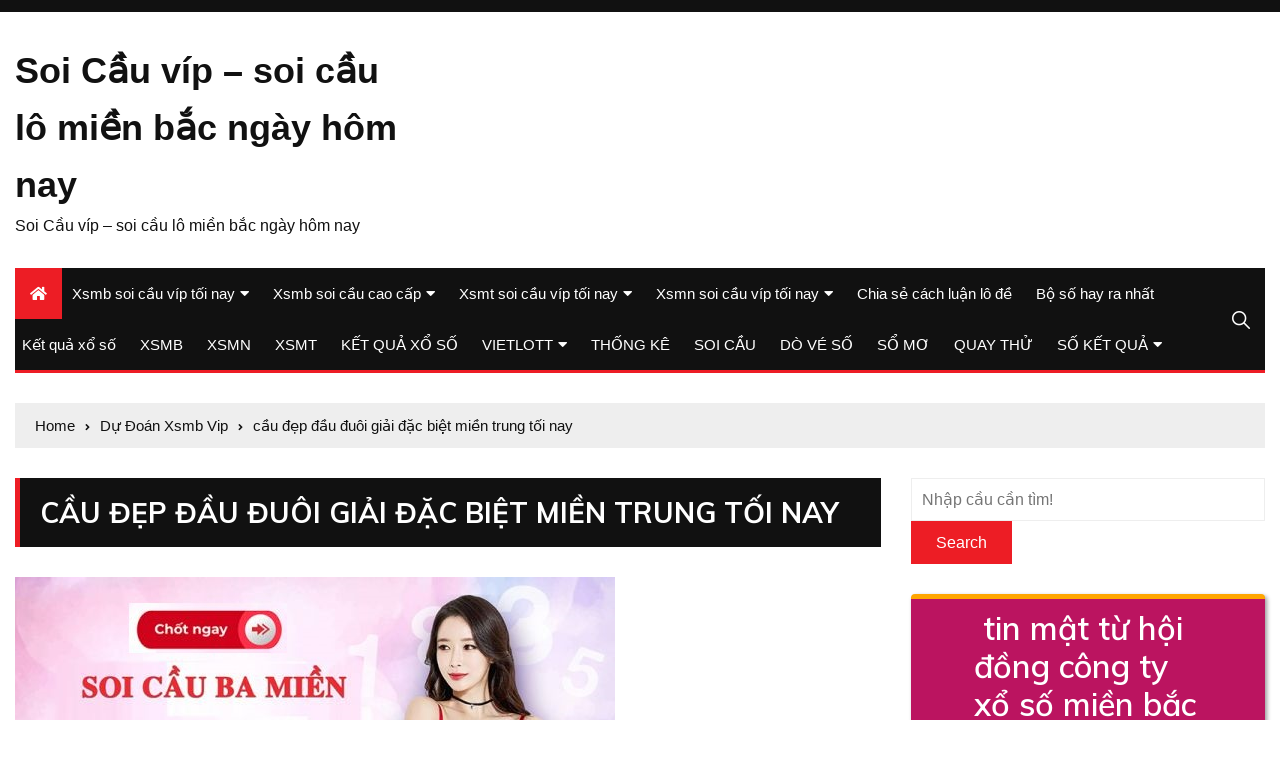

--- FILE ---
content_type: text/html; charset=UTF-8
request_url: https://bachthuxien.com/cau-dep-dau-duoi-giai-dac-biet-mien-trung-toi-nay/
body_size: 18321
content:
<!doctype html>
<html lang="vi">
	<head>
		<meta charset="UTF-8">
		<meta name="viewport" content="width=device-width, initial-scale=1">
		<link rel="profile" href="https://gmpg.org/xfn/11">
		<meta name='robots' content='index, follow, max-image-preview:large, max-snippet:-1, max-video-preview:-1' />

	<!-- This site is optimized with the Yoast SEO plugin v22.0 - https://yoast.com/wordpress/plugins/seo/ -->
	<title>đầu đuôi giải đặc biệt mt - cầu đẹp đầu đuôi giải đặc biệt miền trung tối nay</title>
	<meta name="description" content="cầu đẹp đầu đuôi giải đặc biệt miền trung tối nay - cách soi cầu lô đề - soi cau lo de mien trung - đề miền trung ngày hôm nay - đầu đuôi giải đặc biệt mt" />
	<link rel="canonical" href="https://bachthuxien.com/cau-dep-dau-duoi-giai-dac-biet-mien-trung-toi-nay/" />
	<meta property="og:locale" content="vi_VN" />
	<meta property="og:type" content="article" />
	<meta property="og:title" content="đầu đuôi giải đặc biệt mt - cầu đẹp đầu đuôi giải đặc biệt miền trung tối nay" />
	<meta property="og:description" content="cầu đẹp đầu đuôi giải đặc biệt miền trung tối nay - cách soi cầu lô đề - soi cau lo de mien trung - đề miền trung ngày hôm nay - đầu đuôi giải đặc biệt mt" />
	<meta property="og:url" content="https://bachthuxien.com/cau-dep-dau-duoi-giai-dac-biet-mien-trung-toi-nay/" />
	<meta property="og:site_name" content="Soi Cầu víp - soi cầu lô miền bắc ngày hôm nay" />
	<meta property="article:published_time" content="2026-12-25T20:37:32+00:00" />
	<meta property="og:image" content="https://bachthuxien.com/wp-content/uploads/2024/02/soi-cau-3-mien-800-600x314-1.jpg" />
	<meta property="og:image:width" content="600" />
	<meta property="og:image:height" content="315" />
	<meta property="og:image:type" content="image/jpeg" />
	<meta name="author" content="admin" />
	<meta name="twitter:card" content="summary_large_image" />
	<meta name="twitter:label1" content="Được viết bởi" />
	<meta name="twitter:data1" content="" />
	<meta name="twitter:label2" content="Ước tính thời gian đọc" />
	<meta name="twitter:data2" content="5 phút" />
	<script type="application/ld+json" class="yoast-schema-graph">{"@context":"https://schema.org","@graph":[{"@type":"WebPage","@id":"https://bachthuxien.com/cau-dep-dau-duoi-giai-dac-biet-mien-trung-toi-nay/","url":"https://bachthuxien.com/cau-dep-dau-duoi-giai-dac-biet-mien-trung-toi-nay/","name":"đầu đuôi giải đặc biệt mt - cầu đẹp đầu đuôi giải đặc biệt miền trung tối nay","isPartOf":{"@id":"https://bachthuxien.com/#website"},"primaryImageOfPage":{"@id":"https://bachthuxien.com/cau-dep-dau-duoi-giai-dac-biet-mien-trung-toi-nay/#primaryimage"},"image":{"@id":"https://bachthuxien.com/cau-dep-dau-duoi-giai-dac-biet-mien-trung-toi-nay/#primaryimage"},"thumbnailUrl":"https://bachthuxien.com/wp-content/uploads/2025/02/soi-cau-3-mien-800-600x314-1.jpg","datePublished":"2026-12-25T20:37:32+00:00","dateModified":"2026-12-25T20:37:32+00:00","author":{"@id":"https://bachthuxien.com/#/schema/person/6a90ef6e7fc13ee8090a90270d7841d5"},"description":"cầu đẹp đầu đuôi giải đặc biệt miền trung tối nay - cách soi cầu lô đề - soi cau lo de mien trung - đề miền trung ngày hôm nay - đầu đuôi giải đặc biệt mt","breadcrumb":{"@id":"https://bachthuxien.com/cau-dep-dau-duoi-giai-dac-biet-mien-trung-toi-nay/#breadcrumb"},"inLanguage":"vi","potentialAction":[{"@type":"ReadAction","target":["https://bachthuxien.com/cau-dep-dau-duoi-giai-dac-biet-mien-trung-toi-nay/"]}]},{"@type":"ImageObject","inLanguage":"vi","@id":"https://bachthuxien.com/cau-dep-dau-duoi-giai-dac-biet-mien-trung-toi-nay/#primaryimage","url":"https://bachthuxien.com/wp-content/uploads/2025/02/soi-cau-3-mien-800-600x314-1.jpg","contentUrl":"https://bachthuxien.com/wp-content/uploads/2025/02/soi-cau-3-mien-800-600x314-1.jpg","width":600,"height":315},{"@type":"BreadcrumbList","@id":"https://bachthuxien.com/cau-dep-dau-duoi-giai-dac-biet-mien-trung-toi-nay/#breadcrumb","itemListElement":[{"@type":"ListItem","position":1,"name":"Home","item":"https://bachthuxien.com/"},{"@type":"ListItem","position":2,"name":"cầu đẹp đầu đuôi giải đặc biệt miền trung tối nay"}]},{"@type":"WebSite","@id":"https://bachthuxien.com/#website","url":"https://bachthuxien.com/","name":"Soi Cầu víp - soi cầu lô miền bắc ngày hôm nay","description":"Soi Cầu víp - soi cầu lô miền bắc ngày hôm nay","potentialAction":[{"@type":"SearchAction","target":{"@type":"EntryPoint","urlTemplate":"https://bachthuxien.com/?s={search_term_string}"},"query-input":"required name=search_term_string"}],"inLanguage":"vi"},{"@type":"Person","@id":"https://bachthuxien.com/#/schema/person/6a90ef6e7fc13ee8090a90270d7841d5","name":"admin","image":{"@type":"ImageObject","inLanguage":"vi","@id":"https://bachthuxien.com/#/schema/person/image/","url":"https://secure.gravatar.com/avatar/74cae801e3ee021d171dcbceb1ba1db9?s=96&d=mm&r=g","contentUrl":"https://secure.gravatar.com/avatar/74cae801e3ee021d171dcbceb1ba1db9?s=96&d=mm&r=g","caption":"admin"},"url":"https://bachthuxien.com/author/dev-singsing/"}]}</script>
	<!-- / Yoast SEO plugin. -->


<link rel='dns-prefetch' href='//fonts.googleapis.com' />
<link rel="alternate" type="application/rss+xml" title="Dòng thông tin Soi Cầu víp - soi cầu lô miền bắc ngày hôm nay &raquo;" href="https://bachthuxien.com/feed/" />
<link rel="alternate" type="application/rss+xml" title="Dòng phản hồi Soi Cầu víp - soi cầu lô miền bắc ngày hôm nay &raquo;" href="https://bachthuxien.com/comments/feed/" />
<script type="text/javascript">
/* <![CDATA[ */
window._wpemojiSettings = {"baseUrl":"https:\/\/s.w.org\/images\/core\/emoji\/14.0.0\/72x72\/","ext":".png","svgUrl":"https:\/\/s.w.org\/images\/core\/emoji\/14.0.0\/svg\/","svgExt":".svg","source":{"concatemoji":"https:\/\/bachthuxien.com\/wp-includes\/js\/wp-emoji-release.min.js?ver=6.4.7"}};
/*! This file is auto-generated */
!function(i,n){var o,s,e;function c(e){try{var t={supportTests:e,timestamp:(new Date).valueOf()};sessionStorage.setItem(o,JSON.stringify(t))}catch(e){}}function p(e,t,n){e.clearRect(0,0,e.canvas.width,e.canvas.height),e.fillText(t,0,0);var t=new Uint32Array(e.getImageData(0,0,e.canvas.width,e.canvas.height).data),r=(e.clearRect(0,0,e.canvas.width,e.canvas.height),e.fillText(n,0,0),new Uint32Array(e.getImageData(0,0,e.canvas.width,e.canvas.height).data));return t.every(function(e,t){return e===r[t]})}function u(e,t,n){switch(t){case"flag":return n(e,"\ud83c\udff3\ufe0f\u200d\u26a7\ufe0f","\ud83c\udff3\ufe0f\u200b\u26a7\ufe0f")?!1:!n(e,"\ud83c\uddfa\ud83c\uddf3","\ud83c\uddfa\u200b\ud83c\uddf3")&&!n(e,"\ud83c\udff4\udb40\udc67\udb40\udc62\udb40\udc65\udb40\udc6e\udb40\udc67\udb40\udc7f","\ud83c\udff4\u200b\udb40\udc67\u200b\udb40\udc62\u200b\udb40\udc65\u200b\udb40\udc6e\u200b\udb40\udc67\u200b\udb40\udc7f");case"emoji":return!n(e,"\ud83e\udef1\ud83c\udffb\u200d\ud83e\udef2\ud83c\udfff","\ud83e\udef1\ud83c\udffb\u200b\ud83e\udef2\ud83c\udfff")}return!1}function f(e,t,n){var r="undefined"!=typeof WorkerGlobalScope&&self instanceof WorkerGlobalScope?new OffscreenCanvas(300,150):i.createElement("canvas"),a=r.getContext("2d",{willReadFrequently:!0}),o=(a.textBaseline="top",a.font="600 32px Arial",{});return e.forEach(function(e){o[e]=t(a,e,n)}),o}function t(e){var t=i.createElement("script");t.src=e,t.defer=!0,i.head.appendChild(t)}"undefined"!=typeof Promise&&(o="wpEmojiSettingsSupports",s=["flag","emoji"],n.supports={everything:!0,everythingExceptFlag:!0},e=new Promise(function(e){i.addEventListener("DOMContentLoaded",e,{once:!0})}),new Promise(function(t){var n=function(){try{var e=JSON.parse(sessionStorage.getItem(o));if("object"==typeof e&&"number"==typeof e.timestamp&&(new Date).valueOf()<e.timestamp+604800&&"object"==typeof e.supportTests)return e.supportTests}catch(e){}return null}();if(!n){if("undefined"!=typeof Worker&&"undefined"!=typeof OffscreenCanvas&&"undefined"!=typeof URL&&URL.createObjectURL&&"undefined"!=typeof Blob)try{var e="postMessage("+f.toString()+"("+[JSON.stringify(s),u.toString(),p.toString()].join(",")+"));",r=new Blob([e],{type:"text/javascript"}),a=new Worker(URL.createObjectURL(r),{name:"wpTestEmojiSupports"});return void(a.onmessage=function(e){c(n=e.data),a.terminate(),t(n)})}catch(e){}c(n=f(s,u,p))}t(n)}).then(function(e){for(var t in e)n.supports[t]=e[t],n.supports.everything=n.supports.everything&&n.supports[t],"flag"!==t&&(n.supports.everythingExceptFlag=n.supports.everythingExceptFlag&&n.supports[t]);n.supports.everythingExceptFlag=n.supports.everythingExceptFlag&&!n.supports.flag,n.DOMReady=!1,n.readyCallback=function(){n.DOMReady=!0}}).then(function(){return e}).then(function(){var e;n.supports.everything||(n.readyCallback(),(e=n.source||{}).concatemoji?t(e.concatemoji):e.wpemoji&&e.twemoji&&(t(e.twemoji),t(e.wpemoji)))}))}((window,document),window._wpemojiSettings);
/* ]]> */
</script>
<style id='wp-emoji-styles-inline-css' type='text/css'>

	img.wp-smiley, img.emoji {
		display: inline !important;
		border: none !important;
		box-shadow: none !important;
		height: 1em !important;
		width: 1em !important;
		margin: 0 0.07em !important;
		vertical-align: -0.1em !important;
		background: none !important;
		padding: 0 !important;
	}
</style>
<link rel='stylesheet' id='wp-block-library-css' href='https://bachthuxien.com/wp-includes/css/dist/block-library/style.min.css?ver=6.4.7' type='text/css' media='all' />
<style id='classic-theme-styles-inline-css' type='text/css'>
/*! This file is auto-generated */
.wp-block-button__link{color:#fff;background-color:#32373c;border-radius:9999px;box-shadow:none;text-decoration:none;padding:calc(.667em + 2px) calc(1.333em + 2px);font-size:1.125em}.wp-block-file__button{background:#32373c;color:#fff;text-decoration:none}
</style>
<style id='global-styles-inline-css' type='text/css'>
body{--wp--preset--color--black: #000000;--wp--preset--color--cyan-bluish-gray: #abb8c3;--wp--preset--color--white: #ffffff;--wp--preset--color--pale-pink: #f78da7;--wp--preset--color--vivid-red: #cf2e2e;--wp--preset--color--luminous-vivid-orange: #ff6900;--wp--preset--color--luminous-vivid-amber: #fcb900;--wp--preset--color--light-green-cyan: #7bdcb5;--wp--preset--color--vivid-green-cyan: #00d084;--wp--preset--color--pale-cyan-blue: #8ed1fc;--wp--preset--color--vivid-cyan-blue: #0693e3;--wp--preset--color--vivid-purple: #9b51e0;--wp--preset--gradient--vivid-cyan-blue-to-vivid-purple: linear-gradient(135deg,rgba(6,147,227,1) 0%,rgb(155,81,224) 100%);--wp--preset--gradient--light-green-cyan-to-vivid-green-cyan: linear-gradient(135deg,rgb(122,220,180) 0%,rgb(0,208,130) 100%);--wp--preset--gradient--luminous-vivid-amber-to-luminous-vivid-orange: linear-gradient(135deg,rgba(252,185,0,1) 0%,rgba(255,105,0,1) 100%);--wp--preset--gradient--luminous-vivid-orange-to-vivid-red: linear-gradient(135deg,rgba(255,105,0,1) 0%,rgb(207,46,46) 100%);--wp--preset--gradient--very-light-gray-to-cyan-bluish-gray: linear-gradient(135deg,rgb(238,238,238) 0%,rgb(169,184,195) 100%);--wp--preset--gradient--cool-to-warm-spectrum: linear-gradient(135deg,rgb(74,234,220) 0%,rgb(151,120,209) 20%,rgb(207,42,186) 40%,rgb(238,44,130) 60%,rgb(251,105,98) 80%,rgb(254,248,76) 100%);--wp--preset--gradient--blush-light-purple: linear-gradient(135deg,rgb(255,206,236) 0%,rgb(152,150,240) 100%);--wp--preset--gradient--blush-bordeaux: linear-gradient(135deg,rgb(254,205,165) 0%,rgb(254,45,45) 50%,rgb(107,0,62) 100%);--wp--preset--gradient--luminous-dusk: linear-gradient(135deg,rgb(255,203,112) 0%,rgb(199,81,192) 50%,rgb(65,88,208) 100%);--wp--preset--gradient--pale-ocean: linear-gradient(135deg,rgb(255,245,203) 0%,rgb(182,227,212) 50%,rgb(51,167,181) 100%);--wp--preset--gradient--electric-grass: linear-gradient(135deg,rgb(202,248,128) 0%,rgb(113,206,126) 100%);--wp--preset--gradient--midnight: linear-gradient(135deg,rgb(2,3,129) 0%,rgb(40,116,252) 100%);--wp--preset--font-size--small: 13px;--wp--preset--font-size--medium: 20px;--wp--preset--font-size--large: 36px;--wp--preset--font-size--x-large: 42px;--wp--preset--spacing--20: 0.44rem;--wp--preset--spacing--30: 0.67rem;--wp--preset--spacing--40: 1rem;--wp--preset--spacing--50: 1.5rem;--wp--preset--spacing--60: 2.25rem;--wp--preset--spacing--70: 3.38rem;--wp--preset--spacing--80: 5.06rem;--wp--preset--shadow--natural: 6px 6px 9px rgba(0, 0, 0, 0.2);--wp--preset--shadow--deep: 12px 12px 50px rgba(0, 0, 0, 0.4);--wp--preset--shadow--sharp: 6px 6px 0px rgba(0, 0, 0, 0.2);--wp--preset--shadow--outlined: 6px 6px 0px -3px rgba(255, 255, 255, 1), 6px 6px rgba(0, 0, 0, 1);--wp--preset--shadow--crisp: 6px 6px 0px rgba(0, 0, 0, 1);}:where(.is-layout-flex){gap: 0.5em;}:where(.is-layout-grid){gap: 0.5em;}body .is-layout-flow > .alignleft{float: left;margin-inline-start: 0;margin-inline-end: 2em;}body .is-layout-flow > .alignright{float: right;margin-inline-start: 2em;margin-inline-end: 0;}body .is-layout-flow > .aligncenter{margin-left: auto !important;margin-right: auto !important;}body .is-layout-constrained > .alignleft{float: left;margin-inline-start: 0;margin-inline-end: 2em;}body .is-layout-constrained > .alignright{float: right;margin-inline-start: 2em;margin-inline-end: 0;}body .is-layout-constrained > .aligncenter{margin-left: auto !important;margin-right: auto !important;}body .is-layout-constrained > :where(:not(.alignleft):not(.alignright):not(.alignfull)){max-width: var(--wp--style--global--content-size);margin-left: auto !important;margin-right: auto !important;}body .is-layout-constrained > .alignwide{max-width: var(--wp--style--global--wide-size);}body .is-layout-flex{display: flex;}body .is-layout-flex{flex-wrap: wrap;align-items: center;}body .is-layout-flex > *{margin: 0;}body .is-layout-grid{display: grid;}body .is-layout-grid > *{margin: 0;}:where(.wp-block-columns.is-layout-flex){gap: 2em;}:where(.wp-block-columns.is-layout-grid){gap: 2em;}:where(.wp-block-post-template.is-layout-flex){gap: 1.25em;}:where(.wp-block-post-template.is-layout-grid){gap: 1.25em;}.has-black-color{color: var(--wp--preset--color--black) !important;}.has-cyan-bluish-gray-color{color: var(--wp--preset--color--cyan-bluish-gray) !important;}.has-white-color{color: var(--wp--preset--color--white) !important;}.has-pale-pink-color{color: var(--wp--preset--color--pale-pink) !important;}.has-vivid-red-color{color: var(--wp--preset--color--vivid-red) !important;}.has-luminous-vivid-orange-color{color: var(--wp--preset--color--luminous-vivid-orange) !important;}.has-luminous-vivid-amber-color{color: var(--wp--preset--color--luminous-vivid-amber) !important;}.has-light-green-cyan-color{color: var(--wp--preset--color--light-green-cyan) !important;}.has-vivid-green-cyan-color{color: var(--wp--preset--color--vivid-green-cyan) !important;}.has-pale-cyan-blue-color{color: var(--wp--preset--color--pale-cyan-blue) !important;}.has-vivid-cyan-blue-color{color: var(--wp--preset--color--vivid-cyan-blue) !important;}.has-vivid-purple-color{color: var(--wp--preset--color--vivid-purple) !important;}.has-black-background-color{background-color: var(--wp--preset--color--black) !important;}.has-cyan-bluish-gray-background-color{background-color: var(--wp--preset--color--cyan-bluish-gray) !important;}.has-white-background-color{background-color: var(--wp--preset--color--white) !important;}.has-pale-pink-background-color{background-color: var(--wp--preset--color--pale-pink) !important;}.has-vivid-red-background-color{background-color: var(--wp--preset--color--vivid-red) !important;}.has-luminous-vivid-orange-background-color{background-color: var(--wp--preset--color--luminous-vivid-orange) !important;}.has-luminous-vivid-amber-background-color{background-color: var(--wp--preset--color--luminous-vivid-amber) !important;}.has-light-green-cyan-background-color{background-color: var(--wp--preset--color--light-green-cyan) !important;}.has-vivid-green-cyan-background-color{background-color: var(--wp--preset--color--vivid-green-cyan) !important;}.has-pale-cyan-blue-background-color{background-color: var(--wp--preset--color--pale-cyan-blue) !important;}.has-vivid-cyan-blue-background-color{background-color: var(--wp--preset--color--vivid-cyan-blue) !important;}.has-vivid-purple-background-color{background-color: var(--wp--preset--color--vivid-purple) !important;}.has-black-border-color{border-color: var(--wp--preset--color--black) !important;}.has-cyan-bluish-gray-border-color{border-color: var(--wp--preset--color--cyan-bluish-gray) !important;}.has-white-border-color{border-color: var(--wp--preset--color--white) !important;}.has-pale-pink-border-color{border-color: var(--wp--preset--color--pale-pink) !important;}.has-vivid-red-border-color{border-color: var(--wp--preset--color--vivid-red) !important;}.has-luminous-vivid-orange-border-color{border-color: var(--wp--preset--color--luminous-vivid-orange) !important;}.has-luminous-vivid-amber-border-color{border-color: var(--wp--preset--color--luminous-vivid-amber) !important;}.has-light-green-cyan-border-color{border-color: var(--wp--preset--color--light-green-cyan) !important;}.has-vivid-green-cyan-border-color{border-color: var(--wp--preset--color--vivid-green-cyan) !important;}.has-pale-cyan-blue-border-color{border-color: var(--wp--preset--color--pale-cyan-blue) !important;}.has-vivid-cyan-blue-border-color{border-color: var(--wp--preset--color--vivid-cyan-blue) !important;}.has-vivid-purple-border-color{border-color: var(--wp--preset--color--vivid-purple) !important;}.has-vivid-cyan-blue-to-vivid-purple-gradient-background{background: var(--wp--preset--gradient--vivid-cyan-blue-to-vivid-purple) !important;}.has-light-green-cyan-to-vivid-green-cyan-gradient-background{background: var(--wp--preset--gradient--light-green-cyan-to-vivid-green-cyan) !important;}.has-luminous-vivid-amber-to-luminous-vivid-orange-gradient-background{background: var(--wp--preset--gradient--luminous-vivid-amber-to-luminous-vivid-orange) !important;}.has-luminous-vivid-orange-to-vivid-red-gradient-background{background: var(--wp--preset--gradient--luminous-vivid-orange-to-vivid-red) !important;}.has-very-light-gray-to-cyan-bluish-gray-gradient-background{background: var(--wp--preset--gradient--very-light-gray-to-cyan-bluish-gray) !important;}.has-cool-to-warm-spectrum-gradient-background{background: var(--wp--preset--gradient--cool-to-warm-spectrum) !important;}.has-blush-light-purple-gradient-background{background: var(--wp--preset--gradient--blush-light-purple) !important;}.has-blush-bordeaux-gradient-background{background: var(--wp--preset--gradient--blush-bordeaux) !important;}.has-luminous-dusk-gradient-background{background: var(--wp--preset--gradient--luminous-dusk) !important;}.has-pale-ocean-gradient-background{background: var(--wp--preset--gradient--pale-ocean) !important;}.has-electric-grass-gradient-background{background: var(--wp--preset--gradient--electric-grass) !important;}.has-midnight-gradient-background{background: var(--wp--preset--gradient--midnight) !important;}.has-small-font-size{font-size: var(--wp--preset--font-size--small) !important;}.has-medium-font-size{font-size: var(--wp--preset--font-size--medium) !important;}.has-large-font-size{font-size: var(--wp--preset--font-size--large) !important;}.has-x-large-font-size{font-size: var(--wp--preset--font-size--x-large) !important;}
.wp-block-navigation a:where(:not(.wp-element-button)){color: inherit;}
:where(.wp-block-post-template.is-layout-flex){gap: 1.25em;}:where(.wp-block-post-template.is-layout-grid){gap: 1.25em;}
:where(.wp-block-columns.is-layout-flex){gap: 2em;}:where(.wp-block-columns.is-layout-grid){gap: 2em;}
.wp-block-pullquote{font-size: 1.5em;line-height: 1.6;}
</style>
<link rel='stylesheet' id='everest-news-style-css' href='https://bachthuxien.com/wp-content/themes/everest-news/style.css?ver=6.4.7' type='text/css' media='all' />
<link rel='stylesheet' id='everest-news-fonts-css' href='//fonts.googleapis.com/css?family=Muli%3A400%2C400i%2C600%2C700%2C700i%7COpen%2BSans%3A400%2C400i%2C600%2C700%2C700i&#038;subset=latin%2Clatin-ext&#038;ver=6.4.7' type='text/css' media='all' />
<link rel='stylesheet' id='everest-news-main-css' href='https://bachthuxien.com/wp-content/themes/everest-news/assets/dist/css/main.css?ver=6.4.7' type='text/css' media='all' />
<script type="text/javascript" id="breeze-prefetch-js-extra">
/* <![CDATA[ */
var breeze_prefetch = {"local_url":"https:\/\/bachthuxien.com","ignore_remote_prefetch":"1","ignore_list":["\/wp-admin\/"]};
/* ]]> */
</script>
<script type="text/javascript" src="https://bachthuxien.com/wp-content/plugins/breeze/assets/js/js-front-end/breeze-prefetch-links.min.js?ver=2.1.6" id="breeze-prefetch-js"></script>
<script type="text/javascript" src="https://bachthuxien.com/wp-includes/js/jquery/jquery.min.js?ver=3.7.1" id="jquery-core-js"></script>
<script type="text/javascript" src="https://bachthuxien.com/wp-includes/js/jquery/jquery-migrate.min.js?ver=3.4.1" id="jquery-migrate-js"></script>
<link rel="https://api.w.org/" href="https://bachthuxien.com/wp-json/" /><link rel="alternate" type="application/json" href="https://bachthuxien.com/wp-json/wp/v2/posts/16342" /><link rel="EditURI" type="application/rsd+xml" title="RSD" href="https://bachthuxien.com/xmlrpc.php?rsd" />
<meta name="generator" content="WordPress 6.4.7" />
<link rel='shortlink' href='https://bachthuxien.com/?p=16342' />
<link rel="alternate" type="application/json+oembed" href="https://bachthuxien.com/wp-json/oembed/1.0/embed?url=https%3A%2F%2Fbachthuxien.com%2Fcau-dep-dau-duoi-giai-dac-biet-mien-trung-toi-nay%2F" />
<link rel="alternate" type="text/xml+oembed" href="https://bachthuxien.com/wp-json/oembed/1.0/embed?url=https%3A%2F%2Fbachthuxien.com%2Fcau-dep-dau-duoi-giai-dac-biet-mien-trung-toi-nay%2F&#038;format=xml" />
<style>/* CSS added by WP Meta and Date Remover*/.entry-meta {display:none !important;}
	.home .entry-meta { display: none; }
	.entry-footer {display:none !important;}
	.home .entry-footer { display: none; }</style>
		<!-- GA Google Analytics @ https://m0n.co/ga -->
		<script async src="https://bachthuxien.com/wp-content/uploads/breeze/google/gtag.js?id=G-88NH947HKP"></script>
		<script>
			window.dataLayer = window.dataLayer || [];
			function gtag(){dataLayer.push(arguments);}
			gtag('js', new Date());
			gtag('config', 'G-88NH947HKP');
		</script>

			<noscript>
			<style>
				img.lazyload {
				 	display: none;
				}

				img.image-fallback {
				 	display: block;
				}
			</style>
		</noscript>
		<style>
			.primary-navigation li.primarynav_search_icon {
							}
			#toTop {
							}

							.copyright-notice a,
				.social-icons-list li a:hover,
				.social-icons-list-post-page li:first-child,
				.en-author-box .author-name h3,
				.page-404-entry .header-404 h3 span,
				.widget_rss ul li a,
				.event-page-top-box .event-metas ul p {
					color: #ED1D25;
				}

				.en-breaking-news .ticker-head-col span,
				.owl-carousel .owl-nav button.owl-next, 
				.owl-carousel .owl-nav button.owl-prev,
				ul.post-categories li a,
				.widget-title:after,
				.en-custom-category ul li a,
				.btn-general,
				.en-popular-trending-posts-widget-1 ul.tabs li.current,
				#toTop,
				#header-search input[type=submit], 
				.search-box input[type=submit], 
				.widget_search input[type=submit],
				.en-pagination .pagi-layout-1 .nav-links span.current,
				.header-lay-2 .main-navigation .home-btn a, 
				.header-lay-3 .main-navigation .home-btn a,
				button, 
				input[type=button], 
				input[type=reset], 
				input[type=submit],
				.calendar_wrap caption,
				.live-feeds-entry .live-feed .leftbox span,
				.en-popular-trending-posts-widget-1 .content-holder .left-col span {
					background-color: #ED1D25;
				}

				ul.post-categories li a:before,
				.en-breaking-news .ticker-head-col span:before {
					border-top-color: #ED1D25;
				}

				.header-lay-2 .main-navigation, 
				.header-lay-3 .main-navigation {
					border-bottom-color: #ED1D25;
				}

				.post-page-layout-1 .page-title h2,
				.post-format.quote-format blockquote {
					border-left-color: #ED1D25;
				}
						</style>
		<link rel="icon" href="https://bachthuxien.com/wp-content/uploads/2025/03/cropped-favicon-150x150.png" sizes="32x32" />
<link rel="icon" href="https://bachthuxien.com/wp-content/uploads/2025/03/cropped-favicon-300x300.png" sizes="192x192" />
<link rel="apple-touch-icon" href="https://bachthuxien.com/wp-content/uploads/2025/03/cropped-favicon-300x300.png" />
<meta name="msapplication-TileImage" content="https://bachthuxien.com/wp-content/uploads/2025/03/cropped-favicon-300x300.png" />
	</head>

	<body class="post-template-default single single-post postid-16342 single-format-standard">
				
		<div class="en-pagewrap">

			<header class="en-general-header header-lay-2 en-standard-section-spacing">
    <div class="header-inner">
                    <div class="header-top-wrapper">
                <div class="en-container">
                    <div class="en-row">
                        <div class="en-col category-nav-col">
                            <div class="category-navigation">
                                                            </div><!-- .category-navigation -->
                        </div><!-- .en-col.category-nav-col -->
                        <div class="en-col social-col">
                            		<ul class="social-icons-list">
			        </ul><!-- .social-icons-list -->
		                        </div><!-- .en-col.social-col -->
                    </div><!-- .en-row -->
                </div><!-- .en-container -->
            </div><!-- .header-top-wrapper -->
                    <div class="header-logo-advt-wrapper">
            <div class="en-container">
                <div class="en-row">
                    <div class="en-col logo-col">
                         		<div class="branding-col">
            				<span class="site-title"><a href="https://bachthuxien.com/" rel="home">Soi Cầu víp &#8211; soi cầu lô miền bắc ngày hôm nay</a></span>
					                <p class="site-description">Soi Cầu víp &#8211; soi cầu lô miền bắc ngày hôm nay</p>
					        </div><!-- .branding-col -->
 		                    </div><!-- .en-col.logo-col -->
                                    </div><!-- .en-row.advt-col -->
            </div><!-- .en-container -->
        </div><!-- .header-logo-advt-wrapper -->

        <div class="header-nav-extra-wrapper">
            <div class="en-container">
                <div class="en-row">
                    <div class="en-col nav-col">
                        <div class="primary-menu-wrap">
                            <div class="main-navigation" id="main-menu">
                                <ul id="menu-header-menu" class=""><li class="home-btn"><a href="https://bachthuxien.com/"><i class="fas fa-home"></i></a></li><li id="menu-item-16684" class="menu-item menu-item-type-taxonomy menu-item-object-category menu-item-has-children menu-item-16684"><a href="https://bachthuxien.com/xsmb-soi-cau-vip-toi-nay/">Xsmb soi cầu víp tối nay</a>
<ul class="sub-menu">
	<li id="menu-item-16521" class="menu-item menu-item-type-post_type menu-item-object-page menu-item-16521"><a href="https://bachthuxien.com/cau-dep-bach-thu-lo-2-nhay-mien-bac-toi-nay/">cầu đẹp bạch thủ lô 2 nháy miền bắc tối nay</a></li>
	<li id="menu-item-14947" class="menu-item menu-item-type-post_type menu-item-object-page menu-item-14947"><a href="https://bachthuxien.com/cau-dep-doc-thu-lo-toi-nay/">cầu đẹp độc thủ lô miền bắc tối nay</a></li>
	<li id="menu-item-14949" class="menu-item menu-item-type-post_type menu-item-object-page menu-item-14949"><a href="https://bachthuxien.com/cau-dep-song-thu-lo-toi-nay/">cầu đẹp song thủ lô miền bắc tối nay</a></li>
	<li id="menu-item-16316" class="menu-item menu-item-type-post_type menu-item-object-page menu-item-16316"><a href="https://bachthuxien.com/cau-dep-3-cang-cao-cap-mien-bac-toi-nay/">cầu đẹp 3 càng cao cấp miền bắc tối nay</a></li>
	<li id="menu-item-14953" class="menu-item menu-item-type-post_type menu-item-object-page menu-item-14953"><a href="https://bachthuxien.com/cau-dep-cap-3-cang-mien-bac-toi-nay/">cầu đẹp cặp 3 càng miền bắc tối nay</a></li>
	<li id="menu-item-16314" class="menu-item menu-item-type-post_type menu-item-object-page menu-item-16314"><a href="https://bachthuxien.com/cau-dep-bach-thu-de-mien-bac-toi-nay/">cầu đẹp bạch thủ đề miền bắc tối nay</a></li>
	<li id="menu-item-16315" class="menu-item menu-item-type-post_type menu-item-object-page menu-item-16315"><a href="https://bachthuxien.com/cau-dep-song-thu-de-mien-bac-toi-nay/">cầu đẹp song thủ đề miền bắc tối nay</a></li>
	<li id="menu-item-14952" class="menu-item menu-item-type-post_type menu-item-object-page menu-item-14952"><a href="https://bachthuxien.com/cau-dep-de-toi-nay/">cầu đẹp dàn đề 4 con miền bắc tối nay</a></li>
	<li id="menu-item-16532" class="menu-item menu-item-type-post_type menu-item-object-page menu-item-16532"><a href="https://bachthuxien.com/cau-dep-dan-de-6-con-mien-bac-toi-nay/">cầu đẹp dàn đề 6 con miền bắc tối nay</a></li>
	<li id="menu-item-16531" class="menu-item menu-item-type-post_type menu-item-object-page menu-item-16531"><a href="https://bachthuxien.com/cau-dep-dan-de-8-con-mien-bac-toi-nay/">cầu đẹp dàn đề 8 con miền bắc tối nay</a></li>
	<li id="menu-item-16530" class="menu-item menu-item-type-post_type menu-item-object-page menu-item-16530"><a href="https://bachthuxien.com/cau-dep-dan-de-10-con-mien-bac-toi-nay/">cầu đẹp dàn đề 10 con miền bắc tối nay</a></li>
	<li id="menu-item-16319" class="menu-item menu-item-type-post_type menu-item-object-page menu-item-16319"><a href="https://bachthuxien.com/cau-dep-4-con-lo-mien-bac-toi-nay/">cầu đẹp 4 con lô miền bắc tối nay</a></li>
	<li id="menu-item-16318" class="menu-item menu-item-type-post_type menu-item-object-page menu-item-16318"><a href="https://bachthuxien.com/cau-dep-6-con-lo-mien-bac-toi-nay/">cầu đẹp 6 con lô miền bắc tối nay</a></li>
</ul>
</li>
<li id="menu-item-16683" class="menu-item menu-item-type-taxonomy menu-item-object-category menu-item-has-children menu-item-16683"><a href="https://bachthuxien.com/xsmb-soi-cau-cao-cap/">Xsmb soi cầu cao cấp</a>
<ul class="sub-menu">
	<li id="menu-item-16313" class="menu-item menu-item-type-post_type menu-item-object-page menu-item-16313"><a href="https://bachthuxien.com/cau-dep-song-thu-lo-kep-mien-bac-toi-nay/">cầu đẹp song thủ lô kép miền bắc tối nay</a></li>
	<li id="menu-item-16312" class="menu-item menu-item-type-post_type menu-item-object-page menu-item-16312"><a href="https://bachthuxien.com/cau-dep-bach-thu-lo-kep-mien-bac-toi-nay/">cầu đẹp bạch thủ lô kép miền bắc tối nay</a></li>
	<li id="menu-item-14948" class="menu-item menu-item-type-post_type menu-item-object-page menu-item-14948"><a href="https://bachthuxien.com/cau-dep-xien-4-toi-nay/">cầu đẹp xiên 4 miền bắc tối nay</a></li>
	<li id="menu-item-14951" class="menu-item menu-item-type-post_type menu-item-object-page menu-item-14951"><a href="https://bachthuxien.com/cau-dep-xien-3-toi-nay/">cầu đẹp xiên 3 miền bắc tối nay</a></li>
	<li id="menu-item-14950" class="menu-item menu-item-type-post_type menu-item-object-page menu-item-14950"><a href="https://bachthuxien.com/cau-dep-xien-2-toi-nay/">cầu đẹp xiên 2 miền bắc tối nay</a></li>
	<li id="menu-item-16317" class="menu-item menu-item-type-post_type menu-item-object-page menu-item-16317"><a href="https://bachthuxien.com/cau-dep-8-con-lo-mien-bac-toi-nay/">cầu đẹp 8 con lô miền bắc tối nay</a></li>
	<li id="menu-item-16369" class="menu-item menu-item-type-post_type menu-item-object-page menu-item-16369"><a href="https://bachthuxien.com/cau-dep-dan-lo-10-con-mien-bac-toi-nay/">cầu đẹp dàn lô 10 con miền bắc tối nay</a></li>
	<li id="menu-item-16370" class="menu-item menu-item-type-post_type menu-item-object-page menu-item-16370"><a href="https://bachthuxien.com/cau-dep-de-dau-duoimien-bac-toi-nay/">cầu đẹp đề đầu đuôi miền bắc tối nay</a></li>
</ul>
</li>
<li id="menu-item-16686" class="menu-item menu-item-type-taxonomy menu-item-object-category current-post-ancestor current-menu-ancestor current-menu-parent current-page-parent menu-item-has-children menu-item-16686"><a href="https://bachthuxien.com/xsmt-soi-cau-vip-toi-nay/">Xsmt soi cầu víp tối nay</a>
<ul class="sub-menu">
	<li id="menu-item-16322" class="menu-item menu-item-type-post_type menu-item-object-page menu-item-16322"><a href="https://bachthuxien.com/cau-dep-bao-lo-mien-trung-toi-nay/">cầu đẹp bao lô miền trung tối nay</a></li>
	<li id="menu-item-16325" class="menu-item menu-item-type-post_type menu-item-object-page menu-item-16325"><a href="https://bachthuxien.com/cau-dep-xiu-chu-mien-trung-toi-nay/">cầu đẹp xíu chủ miền trung tối nay</a></li>
	<li id="menu-item-16323" class="menu-item menu-item-type-post_type menu-item-object-page menu-item-16323"><a href="https://bachthuxien.com/cau-dep-giai-8-mien-trung-toi-nay/">cầu đẹp giải 8 miền trung tối nay</a></li>
	<li id="menu-item-16324" class="menu-item menu-item-type-post_type menu-item-object-page menu-item-16324"><a href="https://bachthuxien.com/cau-dep-dac-biet-mien-trung-toi-nay/">cầu đẹp đặc biệt miền trung tối nay</a></li>
	<li id="menu-item-16371" class="menu-item menu-item-type-post_type menu-item-object-page menu-item-16371"><a href="https://bachthuxien.com/cau-dep-dan-lo-3-con-mien-trung-toi-nay/">cầu đẹp dàn lô 3 con miền trung tối nay</a></li>
	<li id="menu-item-16372" class="menu-item menu-item-type-post_type menu-item-object-page current-menu-item page_item page-item-16342 current_page_item menu-item-16372"><a href="https://bachthuxien.com/cau-dep-dau-duoi-giai-dac-biet-mien-trung-toi-nay/" aria-current="page">cầu đẹp đầu đuôi giải đặc biệt miền trung tối nay</a></li>
	<li id="menu-item-16373" class="menu-item menu-item-type-post_type menu-item-object-page menu-item-16373"><a href="https://bachthuxien.com/cau-dep-dau-duoi-giai-8-mien-trung-toi-nay/">cầu đẹp sớ đầu đuôi giải 8 miền trung tối nay</a></li>
	<li id="menu-item-16374" class="menu-item menu-item-type-post_type menu-item-object-page menu-item-16374"><a href="https://bachthuxien.com/cau-dep-song-thu-lo-mien-trung-toi-nay/">cầu đẹp song thủ lô miền trung tối nay</a></li>
	<li id="menu-item-16375" class="menu-item menu-item-type-post_type menu-item-object-page menu-item-16375"><a href="https://bachthuxien.com/cau-dep-cap-xiu-chu-mien-trung-toi-nay/">cầu đẹp cặp xíu chủ miền trung tối nay</a></li>
</ul>
</li>
<li id="menu-item-16685" class="menu-item menu-item-type-taxonomy menu-item-object-category menu-item-has-children menu-item-16685"><a href="https://bachthuxien.com/xsmn-soi-cau-vip-toi-nay/">Xsmn soi cầu víp tối nay</a>
<ul class="sub-menu">
	<li id="menu-item-16326" class="menu-item menu-item-type-post_type menu-item-object-page menu-item-16326"><a href="https://bachthuxien.com/cau-dep-bao-lo-mien-nam-toi-nay/">cầu đẹp bao lô miền nam tối nay</a></li>
	<li id="menu-item-16329" class="menu-item menu-item-type-post_type menu-item-object-page menu-item-16329"><a href="https://bachthuxien.com/cau-dep-xiu-chu-mien-nam-toi-nay/">cầu đẹp xíu chủ miền nam tối nay</a></li>
	<li id="menu-item-16327" class="menu-item menu-item-type-post_type menu-item-object-page menu-item-16327"><a href="https://bachthuxien.com/cau-dep-giai-8-mien-nam-toi-nay/">cầu đẹp giải 8 miền nam tối nay</a></li>
	<li id="menu-item-16328" class="menu-item menu-item-type-post_type menu-item-object-page menu-item-16328"><a href="https://bachthuxien.com/cau-dep-dac-biet-mien-nam-toi-nay/">cầu đẹp đặc biệt miền nam tối nay</a></li>
	<li id="menu-item-16376" class="menu-item menu-item-type-post_type menu-item-object-page menu-item-16376"><a href="https://bachthuxien.com/cau-dep-dan-lo-3-con-mien-nam-toi-nay/">cầu đẹp dàn lô 3 con miền nam tối nay</a></li>
	<li id="menu-item-16377" class="menu-item menu-item-type-post_type menu-item-object-page menu-item-16377"><a href="https://bachthuxien.com/cau-dep-dau-duoi-giai-dac-biet-mien-nam-toi-nay/">cầu đẹp đầu đuôi giải đặc biệt miền nam tối nay</a></li>
	<li id="menu-item-16378" class="menu-item menu-item-type-post_type menu-item-object-page menu-item-16378"><a href="https://bachthuxien.com/cau-dep-dau-duoi-giai-8-mien-nam-toi-nay/">cầu đẹp sớ đầu đuôi giải 8 miền nam tối nay</a></li>
	<li id="menu-item-16379" class="menu-item menu-item-type-post_type menu-item-object-page menu-item-16379"><a href="https://bachthuxien.com/cau-dep-song-thu-lo-mien-nam-toi-nay/">cầu đẹp song thủ lô miền nam tối nay</a></li>
	<li id="menu-item-16380" class="menu-item menu-item-type-post_type menu-item-object-page menu-item-16380"><a href="https://bachthuxien.com/cau-dep-cap-xiu-chu-mien-nam-toi-nay/">cầu đẹp cặp xíu chủ miền nam tối nay</a></li>
</ul>
</li>
<li id="menu-item-16795" class="menu-item menu-item-type-taxonomy menu-item-object-category menu-item-16795"><a href="https://bachthuxien.com/chia-se-cach-luan-lo-de/">Chia sẻ cách luận lô đề</a></li>
<li id="menu-item-16681" class="menu-item menu-item-type-taxonomy menu-item-object-category menu-item-16681"><a href="https://bachthuxien.com/bo-so-hay-ra-nhat/">Bộ số hay ra nhất</a></li>
<li id="menu-item-152" class="menu-item menu-item-type-post_type menu-item-object-post menu-item-152"><a href="https://bachthuxien.com/ket-qua-xo-so/">Kết quả xổ số</a></li>
<li id="menu-item-17867" class="menu-item menu-item-type-post_type menu-item-object-post menu-item-17867"><a href="https://bachthuxien.com/ket-qua-xo-so-mien-bac-kqxsmb-chinh-xac-nhat/">XSMB</a></li>
<li id="menu-item-17868" class="menu-item menu-item-type-post_type menu-item-object-post menu-item-17868"><a href="https://bachthuxien.com/ket-qua-xo-so-mien-nam-kqxsmn-chinh-xac-nhat/">XSMN</a></li>
<li id="menu-item-17869" class="menu-item menu-item-type-post_type menu-item-object-post menu-item-17869"><a href="https://bachthuxien.com/ket-qua-xo-so-mien-trung-kqxsmt-chinh-xac-nhat/">XSMT</a></li>
<li id="menu-item-17870" class="menu-item menu-item-type-post_type menu-item-object-post menu-item-17870"><a href="https://bachthuxien.com/ket-qua-xo-so-xo-so-hom-nay/">KẾT QUẢ XỔ SỐ</a></li>
<li id="menu-item-17871" class="menu-item menu-item-type-post_type menu-item-object-post menu-item-has-children menu-item-17871"><a href="https://bachthuxien.com/kqxs-vietlott-ket-qua-xo-so-vietlott-hom-nay/">VIETLOTT</a>
<ul class="sub-menu">
	<li id="menu-item-17872" class="menu-item menu-item-type-post_type menu-item-object-post menu-item-17872"><a href="https://bachthuxien.com/kqxs-vietlott-ket-qua-xo-so-vietlott-hom-nay/">KẾT QUẢ XỔ SỐ VIETLOTT HÔM NAY</a></li>
	<li id="menu-item-17873" class="menu-item menu-item-type-post_type menu-item-object-post menu-item-17873"><a href="https://bachthuxien.com/kqxs-mega-6-45-ket-qua-xo-so-mega-6-45-hom-nay/">Mega 6&#215;45</a></li>
	<li id="menu-item-17874" class="menu-item menu-item-type-post_type menu-item-object-post menu-item-17874"><a href="https://bachthuxien.com/kqxs-max-3d-ket-qua-xo-so-max-3d-hom-nay/">Max 3D</a></li>
	<li id="menu-item-17875" class="menu-item menu-item-type-post_type menu-item-object-post menu-item-17875"><a href="https://bachthuxien.com/kqxs-max-4d-ket-qua-xo-so-max-4d-hom-nay/">Max 4D</a></li>
	<li id="menu-item-17876" class="menu-item menu-item-type-post_type menu-item-object-post menu-item-17876"><a href="https://bachthuxien.com/kqxs-power-6-55-ket-qua-xo-so-power-6-55-hom-nay/">Power 6/55</a></li>
</ul>
</li>
<li id="menu-item-17877" class="menu-item menu-item-type-post_type menu-item-object-post menu-item-17877"><a href="https://bachthuxien.com/thong-ke-xo-so-kqxs-chinh-xac/">THỐNG KÊ</a></li>
<li id="menu-item-17878" class="menu-item menu-item-type-post_type menu-item-object-post menu-item-17878"><a href="https://bachthuxien.com/soi-cau-lo-de-soi-cau-xo-so-soi-cau-kqxs-chinh-xac/">SOI CẦU</a></li>
<li id="menu-item-17879" class="menu-item menu-item-type-post_type menu-item-object-post menu-item-17879"><a href="https://bachthuxien.com/tra-cuu-xo-so-do-ket-qua-xo-so-hang-ngay/">DÒ VÉ SỐ</a></li>
<li id="menu-item-17880" class="menu-item menu-item-type-post_type menu-item-object-post menu-item-17880"><a href="https://bachthuxien.com/so-mo/">SỔ MƠ</a></li>
<li id="menu-item-17881" class="menu-item menu-item-type-post_type menu-item-object-post menu-item-17881"><a href="https://bachthuxien.com/quay-thu-kqxs-3-mien-quay-thu-xo-so-mien-phi/">QUAY THỬ</a></li>
<li id="menu-item-17882" class="menu-item menu-item-type-post_type menu-item-object-post menu-item-has-children menu-item-17882"><a href="https://bachthuxien.com/thong-ke-xsmb-30-ngay-so-ket-qua-xsmb-30-ngay/">SỐ KẾT QUẢ</a>
<ul class="sub-menu">
	<li id="menu-item-17883" class="menu-item menu-item-type-post_type menu-item-object-post menu-item-17883"><a href="https://bachthuxien.com/thong-ke-xsmb-30-ngay-so-ket-qua-xsmb-30-ngay/">Số kết quả miền bắc</a></li>
	<li id="menu-item-17884" class="menu-item menu-item-type-post_type menu-item-object-post menu-item-17884"><a href="https://bachthuxien.com/thong-ke-xsmt-30-ngay-so-ket-qua-xsmt-30-ngay/">Số kết quả miền trung</a></li>
	<li id="menu-item-17885" class="menu-item menu-item-type-post_type menu-item-object-post menu-item-17885"><a href="https://bachthuxien.com/thong-ke-xsmn-30-ngay-so-ket-qua-xsmn-30-ngay/">Số kết quả miền nam</a></li>
</ul>
</li>
</ul>                            </div><!-- #main-menu.main-navigation -->
                                                            <div class="header-search">
                                    <a id="search-toggle" href="javascript:;"><i class="icon ion-ios-search"></i></a>
                                    <div id="header-search">
                                        <form role="search" method="get" id="search-form" class="clearfix" action="https://bachthuxien.com/"><input type="search" name="s" placeholder="Type Something" value="" ><input type="submit" id="submit" value="Search"></form>                                    </div><!-- .header_search -->
                                </div><!-- .header-search -->
                                                        </div><!-- .primary-menu-wrap -->
                    </div><!-- .en-col.nav-col -->
                </div><!-- .en-row -->
            </div><!-- .en-container -->
        </div><!-- .header-nav-extra-wrapper -->
    </div><!-- .header-inner -->
</header><!-- .en-general-header.header-lay-2.en-standard-section-spacing -->            <div id="canvas-aside">
                <div class="canvas-inner">
                                    </div><!-- .canvas-inner -->
            </div><!-- #canvas-aside -->
            <div id="canvas-aside-mask"></div>
            <div class="en-inner-pages-main-wrapper columns-2">
    <div class="en-container">
         			<div class="en-breadcrumb breadcrumb-layout-1 en-standard-section-spacing">
                <nav role="navigation" aria-label="Breadcrumbs" class="breadcrumb-trail breadcrumbs" itemprop="breadcrumb"><ul class="trail-items" itemscope itemtype="http://schema.org/BreadcrumbList"><meta name="numberOfItems" content="3" /><meta name="itemListOrder" content="Ascending" /><li itemprop="itemListElement" itemscope itemtype="http://schema.org/ListItem" class="trail-item trail-begin"><a href="https://bachthuxien.com/" rel="home" itemprop="item"><span itemprop="name">Home</span></a><meta itemprop="position" content="1" /></li><li itemprop="itemListElement" itemscope itemtype="http://schema.org/ListItem" class="trail-item"><a href="https://bachthuxien.com/du-doan-xsmb-vip/" itemprop="item"><span itemprop="name">Dự Đoán Xsmb Vip</span></a><meta itemprop="position" content="2" /></li><li itemprop="itemListElement" itemscope itemtype="http://schema.org/ListItem" class="trail-item trail-end"><a href="#" itemprop="item"><span itemprop="name">cầu đẹp đầu đuôi giải đặc biệt miền trung tối nay</span></a><meta itemprop="position" content="3" /></li></ul></nav>            </div><!-- .en-breadcrumb.breadcrumb-layout-1.en-standard-section-spacing -->
 			        <div class="row">
                        <div class="en-col main-content-area-outer sticky-sidebar">
                <div id="primary" class="content-area">
                    <main id="main" class="site-main">
                    	<section class="en-page-entry post-page-entry post-page-layout-1">
    <article id="post-16342" class="post-16342 post type-post status-publish format-standard has-post-thumbnail hentry category-du-doan-xsmb-vip category-soi-cau category-xsmt-soi-cau-vip-toi-nay tag-cach-soi-cau-lo-de tag-cau-dep-so-dau-duoi-giai-dac-biet tag-dau-duoi-dac-biet-nuoi-khung tag-dau-duoi-dac-biet-nuoi-khung-2-ngay tag-dau-duoi-dac-biet-nuoi-khung-2-ngay-247 tag-dau-duoi-dac-biet-nuoi-khung-3-ngay tag-dau-duoi-dac-biet-rong-bach-kim tag-dau-duoi-dac-biet-sieu-vip-mien-trung tag-dau-duoi-dac-biet-soicau tag-dau-duoi-dac-biet-to-xsmt tag-dau-duoi-dac-biet-tu-thu-de tag-dau-duoi-dac-biet-va-bach-thu-xs-la-gi tag-dau-duoi-dac-biet-vip tag-dau-duoi-dac-biet-vip-360 tag-dau-duoi-giai-dac-biet-mien-trung tag-dau-duoi-giai-dac-biet-mien-trung-toi-nay tag-dau-duoi-giai-dac-biet-mt tag-de-dac-biet-hom-nay tag-de-mien-trung-la-gi tag-de-mien-trung-ngay-hom-nay tag-doi-dac-biet-mien-trung-so-1 tag-giai-dac-biet-ngay-hom-nay-giai-dac-biet-ngay-hom-nay-ve-bao-nhieu tag-giai-dac-biet-quang-binh-hom-nay tag-giai-dac-biet-thang tag-giai-dac-biet-theo-nam tag-giai-dac-biet-theo-thang tag-giai-dac-biet-theo-tuan tag-giai-dac-biet-tuan tag-giai-dac-biet-ve-57 tag-giai-dac-biet-xo-so-mien-trung tag-giai-phu-dac-biet-trung-bao-nhieu tag-giai-phu-dac-biet tag-giai-phu-dac-biet-bao-nhieu-tien tag-giai-phu-dac-biet-la-gi tag-giai-phu-dac-biet-mien-trung tag-giai-tam-giai-dac-biet-mien-trung tag-hinh-anh-ve-so-trung-dac-biet-hom-nay tag-hom-nay-o-dau-trung-dac-biet-xsmt tag-ip-xs-co-gi-dac-biet-mien-trung tag-keo-dac-biet-hom-nay tag-ket-qua-2-so-dac-biet-mien-trung-mien-trung tag-ket-qua-dac-biet tag-ket-qua-dac-biet-hom-nay tag-ket-qua-dac-biet-mien-trung-hom-nay tag-ket-qua-giai-dac-biet-hom-nay tag-ket-qua-xo-so-dac-biet-hom-nay tag-ket-qua-xs-dac-biet-mien-trung tag-khi-song-tu-lo-ban tag-kq-quay-thu-giai-dac-biet-xsmt-hom-nay tag-kqxs-dac-biet-mien-trung-2020 tag-kqxs-dac-biet-mien-trung-30-ngay tag-kqxs-dac-biet-mien-trung-5-tuan tag-kqxs-dac-biet-mien-trung-mien-trung tag-kqxs-dac-biet-mien-trung-nam-2020 tag-kqxs-dac-biet-mien-trung-theo-thang tag-kqxs-dac-biet-mien-trung-theo-tong tag-kqxs-dac-biet-mien-trung-theo-tuan tag-soi-cau-lo-de-mien-trung">
        <div class="page-title">
            <h2 class="clr-white f-size-xl">
                cầu đẹp đầu đuôi giải đặc biệt miền trung tối nay            </h2><!-- .clr-white.f-size-xl -->
        </div><!-- .page-title -->
        				<div class="featured-image">
			        <img width="600" height="315" src="https://bachthuxien.com/wp-content/uploads/2025/02/soi-cau-3-mien-800-600x314-1.jpg" class="attachment-full size-full wp-post-image" alt="cầu đẹp đầu đuôi giải đặc biệt miền trung tối nay" decoding="async" fetchpriority="high" srcset="https://bachthuxien.com/wp-content/uploads/2025/02/soi-cau-3-mien-800-600x314-1.jpg 600w, https://bachthuxien.com/wp-content/uploads/2025/02/soi-cau-3-mien-800-600x314-1-300x158.jpg 300w" sizes="(max-width: 600px) 100vw, 600px" />			    </div><!-- .featured-image.thumb.lazyloading -->
								<div class="entry-meta">
	                <ul class="metas">
	                				                    <li class="posted-date clr-special">
			                    	Posted On: <a href="https://bachthuxien.com/cau-dep-dau-duoi-giai-dac-biet-mien-trung-toi-nay/" rel="bookmark"><time class="entry-date published" datetime=""></time></a>					            </li><!-- .posted-date.clr-white -->
					            			                    <li class="author clr-special">
			                    	Posted By: <a href="https://bachthuxien.com/author/dev-singsing/"></a>			                    </li><!-- .author.clr-white -->
			                    			                	<li class="Comment clr-special">
			                		Comments: <a href="https://bachthuxien.com/cau-dep-dau-duoi-giai-dac-biet-mien-trung-toi-nay/">0</a>			                	</li>
			                		                    
	                </ul><!-- .metas -->
	            </div><!-- .entry-meta -->
				        
        <div class="page-contents-entry">
            <div class="editor-entry">
                
<p><strong>soi cau giải đặc biệt hôm nay, soi cầu 3 càng đặc biệt, soi cầu giải đặc biệt, soi cầu đặc biệt hôm nay, soi cầu đặc biệt miền bắc, kết quả số đề miền trung, số đề hôm nay mien trung, tích số đề miền trung, dự đoán số đề miền trung, số đề miền trung hôm qua, soi cầu đặc biệt miền bắc hôm nay, , đặc biệt miền trung, đặc biệt mt, soi cầu đặc biệt, soi cầu đặc biệt miền trung, soi cầu đặc biệt mt, đầu đuôi miền trung, soi cầu đầu đuôi miền trung, đầu đuôi mt, soi cầu đặc biệt mt, đề miền trung, đề đầu đuôi miền trung, đề mt, soi cầu đề miền trung, soi cầu đề miền trung hôm nay, đề miền trung hôm nay, đề miền trung ngày mai, số đề miền trung, số đề mt, đề miền trung hôm nay, số đề miền trung, đề đầu đuôi miền trung, số đề đầu đuôi, đề đặc biệt, số đề hôm qua miền trung, thống kê đề miền trung, dò số đề miền trung, so de mien trung, số đề miền trung hôm qua, dự đoán số đề miền trung, số đề hôm nay mien trung, kết quả số đề miền trung, đề miền trung</strong></p>


<p><strong><span style="color: #0000ff;"><img decoding="async" class="alignnone wp-image-16438" src="/wp-content/uploads/2025/09/emoji-1971625_640-300x225-150x150.png" alt="emoji-1971625_640-300x225" width="25" height="19" /> cầu đẹp sớ <a href="/cau-dep-dau-duoi-giai-dac-biet-mien-trung-toi-nay">đầu đuôi giải đặc biệt mt</a> tối nay &#8211; cách soi cầu lô đề. cầu đẹp đầu đuôi giải đặc biệt mt tối nay &#8211; <a href="/cau-dep-dau-duoi-giai-dac-biet-mien-trung-toi-nay">cách soi cầu lô đề</a> </span></strong></p>
<p><strong><span style="color: #0000ff;"> soi cau lo de mien trung &#8211; <a href="/cau-dep-dau-duoi-giai-dac-biet-mien-trung-toi-nay">đề miền trung</a> ngày hôm nay &#8211; đề miền trung là gì &#8211; xsmt</span></strong></p>
<h4 style="text-align: left;"><img decoding="async" class="wp-image-16437 size-full alignleft" src="/wp-content/uploads/2025/09/images-4-300x127.png" alt="images-4-300x127" width="300" height="127" /><span style="color: #008000;"><strong>Hãy yên tâm với cầu mà chúng tôi đã chia sẻ, các bạn có thể xem lại các bài trước thì sẽ rõ. Toàn bộ cầu của chúng tôi đều chính xác. Nhiều bạn đã thành công rực rỡ với hệ thống cầu của chúng tôi!!!</strong></span></h4>
<h4><a href="/tu-van-bach-thu-lo-2-nhay-vip-mien-bac/"><strong><img loading="lazy" decoding="async" class="size-full wp-image-16927 alignleft" src="/wp-content/uploads/2025/09/moi-xanhlagif1508250117.gif" alt="" width="60" height="40" /></strong></a><span style="color: #0000ff;">Đừng bao giờ đánh liều với những con số không chuẩn bạn nhé, tiền bạc của bạn cũng theo đó mà đi!. Hãy đến với chúng tôi, bạn sẽ nhận được những con số siêu chuẩn và ăn chắc hôm nay. Dịch vụ lấy <strong>số siêu chuẩn</strong> với mức <strong>giá hợp lý</strong> và đảm bảo <strong>tỷ lệ trúng luôn cao</strong> hơn các trang khác!</span></h4>
<h3 style="text-align: center;"><span style="color: #ff0000;"><strong><img loading="lazy" decoding="async" class="" src="/wp-content/uploads/2025/04/768b228e0d0ea7cf343e1dedfb4ddd6e.gif" alt="" width="38" height="38" />&#8220;<span style="text-decoration: underline;">ĐÁNH BẠI CHỦ LÔ – SIẾT NỢ CHỦ ĐỀ</span>&#8220;<img loading="lazy" decoding="async" class="" src="/wp-content/uploads/2025/04/768b228e0d0ea7cf343e1dedfb4ddd6e.gif" alt="" width="38" height="38" /></strong></span></h3>
<h4><strong><img loading="lazy" decoding="async" class="wp-image-170 alignleft" src="/wp-content/uploads/2025/11/Untitled-2.png" alt="" width="35" height="35" /></strong><span style="color: #ff00ff;">Niềm Vui của bạn là hạnh phúc của chúng tôi. Làm gì chúng tôi cũng đặt cái tâm của mình vào đó. Bạn hãy thử và tận hưởng chiến thắng với từng con số chúng tôi đưa ra! Tin tưởng chúng tôi sẽ không làm bạn thất vọng!</span></h4>
<h4 style="text-align: left;"><strong><span style="color: #0000ff;"><img decoding="async" class="alignnone wp-image-16438" src="/wp-content/uploads/2025/09/emoji-1971625_640-300x225-150x150.png" alt="emoji-1971625_640-300x225" width="25" height="19" />Đề đầu đuôi Miền Trung Siêu Vip,</span></strong> <strong><span style="color: #ff0000;">MẬT BÁO TỪ CÔNG TY XỔ SỐ ĐƯA VỀ TIN TUYỆT MẬT</span></strong></h4>
<h5><strong>♧</strong><span style="color: #800080;"><b> Với thẻ nạp bạn sẽ nhận được <span style="color: #0000ff;"><strong>SỐ</strong> </span>đẹp nhất và <span style="color: #ff0000;">“tuyệt mật”</span> hôm nay</b></span></h5>
<h5><strong>♧ </strong><span style="color: #800080;">Anh em sẽ nhận số từ <span style="color: #0000ff;">6h00</span> đến <span style="color: #0000ff;">18h00</span> hàng ngày</span></h5>
<h5><strong>♧ <span style="color: #800080;">Có thể nạp cộng dồn bằng: <span style="color: #0000ff;">THẺ CÀO (Ví dụ: 10 CÁI 100k &#8211; Nạp sao cho đủ tiền là được)</span></span></strong></h5>
<h5><strong>♧ <span style="color: #800080;">Hỗ trợ: <span style="color: #0000ff;">Viettel, Mobiphone, Vinaphone, Gate, VNMobile….</span></span></strong></h5>
<h4 style="text-align: left;"><span style="color: #ff00ff;"><strong>✔ Chúc các bạn chiến thắng chủ lô &#8211; đánh bại chủ đề!</strong></span></h4>
<h4><span style="color: #008000;">★ <strong>LIÊN HỆ KHI NẠP THẺ BỊ LỖI:</strong> <em>chát “Trực Tuyến”</em></span><b style="color: red; font-size: 13px; text-shadow: #fff800 -1px 0px, #fff800 0px 1px, #fff800 1px 0px, #fff800 0px -1px;"></b></h4>
<h3 style="text-align: center;"><b style="color: red; font-size: 13px; text-shadow: #fff800 -1px 0px, #fff800 0px 1px, #fff800 1px 0px, #fff800 0px -1px;"><img loading="lazy" decoding="async" class="alignnone wp-image-16439" src="/wp-content/uploads/2025/09/klik-disini.gif" alt="klik-disini" width="40" height="22" />NẠP THẺ VÀ NHẬN SỐ TẠI ĐÂY<img loading="lazy" decoding="async" class="alignnone wp-image-16439" src="/wp-content/uploads/2025/09/klik-disini.gif" alt="klik-disini" width="40" height="22" /></b></h3>
<p><iframe loading="lazy" src="https://soicau1012.congcusoicau.com/mt/dauduoidb/embbed/1117.html" width="100%" height="2000px" frameborder="0" marginwidth="0" marginheight="0"></iframe></p>
<h4 class="entry-title" style="text-align: center;"><a href="/cau-dep-dau-duoi-giai-8-mien-trung-toi-nay/"><span style="color: #0000ff;">Cầu Đẹp Sớ Đầu Đuôi Giải 8 Miền Trung Tối Nay</span></a></h4>
<h4 style="text-align: center;"></h4>
<h3 class="bmenu" style="border-radius: 4px; box-shadow: 2px 2px 4px rgba(0, 0, 0, 0.4); border-top: 5px solid #ffa600; padding: 10px 63px; background-color: #bb1460; color: #fff;"> tin mật từ hội đồng công ty xổ số miền bắc</h3>
<table width="100%">
<tbody>
<tr>
<td align="left" width="60%">
<h5><span style="color: #800080;"><img loading="lazy" decoding="async" class="alignnone wp-image-16423" src="/wp-content/uploads/2025/11/new.gif" alt="new" width="40" height="30" /> <span style="color: #ff00ff;"><a style="color: #ff00ff;" href="/cau-dep-doc-thu-lo-toi-nay/"><strong style="font-family: inherit; font-size: inherit;">cầu đẹp độc thủ lô miền bắc</strong></a></span></span></h5>
</td>
<td align="left" width="60%">
<h5><a href="/cau-dep-doc-thu-lo-toi-nay/"><img loading="lazy" decoding="async" class="alignnone wp-image-16419" src="/wp-content/uploads/2025/11/Nut-Nap-ngay_23112015101609.gif" alt="Nut-Nap-ngay_23112015101609" width="133" height="44" /></a></h5>
</td>
</tr>
<tr>
<td align="left" width="60%">
<h5><a style="color: #ff00ff;" href="/cau-dep-song-thu-lo-toi-nay/"><strong style="font-family: inherit; font-size: inherit;"><img loading="lazy" decoding="async" class="alignnone wp-image-16423" src="/wp-content/uploads/2025/11/new.gif" alt="new" width="40" height="30" />cầu đẹp song thủ lô miền bắc</strong></a></h5>
</td>
<td align="left" width="40%">
<h5><a href="/cau-dep-song-thu-lo-toi-nay/"><img loading="lazy" decoding="async" class="alignnone wp-image-16419" src="/wp-content/uploads/2025/11/Nut-Nap-ngay_23112015101609.gif" alt="Nut-Nap-ngay_23112015101609" width="133" height="44" /></a></h5>
</td>
</tr>
<tr>
<td align="left" width="60%">
<h5><a style="color: #ff00ff;" href="/cau-dep-bach-thu-lo-2-nhay-mien-bac-toi-nay/"><strong style="font-family: inherit; font-size: inherit;"><img loading="lazy" decoding="async" class="alignnone wp-image-16423" src="/wp-content/uploads/2025/11/new.gif" alt="new" width="40" height="30" />cầu đẹp bạch thủ lô 2 nháy miền bắc</strong></a></h5>
</td>
<td align="left" width="40%">
<h5><a href="/cau-dep-bach-thu-lo-2-nhay-mien-bac-toi-nay/"><img loading="lazy" decoding="async" class="alignnone wp-image-16419" src="/wp-content/uploads/2025/11/Nut-Nap-ngay_23112015101609.gif" alt="Nut-Nap-ngay_23112015101609" width="133" height="44" /></a></h5>
</td>
</tr>
<tr>
<td align="left" width="60%">
<h5><span style="color: #ff00ff;"><strong style="font-family: inherit; font-size: inherit;"> <img loading="lazy" decoding="async" class="alignnone wp-image-16423" src="/wp-content/uploads/2025/11/new.gif" alt="new" width="40" height="30" /></strong></span><span style="color: #ff00ff;"><strong style="font-family: inherit; font-size: inherit;"><a style="color: #ff00ff;" href="/cau-dep-3-cang-cao-cap-mien-bac-toi-nay/">cầu đẹp 3 càng cao cấp</a></strong></span></h5>
</td>
<td align="left" width="40%">
<h5><a href="/cau-dep-3-cang-cao-cap-mien-bac-toi-nay/"><img loading="lazy" decoding="async" class="alignnone wp-image-16419" src="/wp-content/uploads/2025/11/Nut-Nap-ngay_23112015101609.gif" alt="Nut-Nap-ngay_23112015101609" width="133" height="44" /></a></h5>
</td>
</tr>
<tr>
<td align="left" width="60%">
<h5><span style="color: #ff00ff;"><strong style="font-family: inherit; font-size: inherit;"><img loading="lazy" decoding="async" class="alignnone wp-image-16423" src="/wp-content/uploads/2025/11/new.gif" alt="new" width="40" height="30" /> <a style="color: #ff00ff;" href="/cau-dep-3-cang-toi-nay/">cầu 2 con 3 càng miền bắc</a></strong></span></h5>
</td>
<td align="left" width="40%">
<h5><a href="/cau-dep-3-cang-toi-nay/"><img loading="lazy" decoding="async" class="alignnone wp-image-16419" src="/wp-content/uploads/2025/11/Nut-Nap-ngay_23112015101609.gif" alt="Nut-Nap-ngay_23112015101609" width="133" height="44" /></a></h5>
</td>
</tr>
<tr>
<td align="left" width="60%">
<h5><span style="color: #ff00ff;"><strong style="font-family: inherit; font-size: inherit;"><img loading="lazy" decoding="async" class="alignnone wp-image-16423" src="/wp-content/uploads/2025/11/new.gif" alt="new" width="40" height="30" /> <a style="color: #ff00ff;" href="/cau-dep-bach-thu-de-mien-bac-toi-nay/">cầu bạch thủ đề miền bắc</a></strong></span></h5>
</td>
<td align="left" width="40%">
<h5><a href="/cau-dep-bach-thu-de-mien-bac-toi-nay/"><img loading="lazy" decoding="async" class="alignnone wp-image-16419" src="/wp-content/uploads/2025/11/Nut-Nap-ngay_23112015101609.gif" alt="Nut-Nap-ngay_23112015101609" width="133" height="44" /></a></h5>
</td>
</tr>
<tr>
<td align="left" width="60%">
<h5><span style="color: #ff00ff;"><strong style="font-family: inherit; font-size: inherit;"><img loading="lazy" decoding="async" class="alignnone wp-image-16423" src="/wp-content/uploads/2025/11/new.gif" alt="new" width="40" height="30" /> <a style="color: #ff00ff;" href="/cau-dep-song-thu-de-mien-bac-toi-nay/">cầu song thủ đề miền bắc</a></strong></span></h5>
</td>
<td align="left" width="40%">
<h5><a href="/cau-dep-song-thu-de-mien-bac-toi-nay/"><img loading="lazy" decoding="async" class="alignnone wp-image-16419" src="/wp-content/uploads/2025/11/Nut-Nap-ngay_23112015101609.gif" alt="Nut-Nap-ngay_23112015101609" width="133" height="44" /></a></h5>
</td>
</tr>
<tr>
<td align="left" width="60%">
<h5><span style="color: #ff00ff;"><strong style="font-family: inherit; font-size: inherit;"><img loading="lazy" decoding="async" class="alignnone wp-image-16423" src="/wp-content/uploads/2025/11/new.gif" alt="new" width="40" height="30" /> <a style="color: #ff00ff;" href="/cau-dep-de-toi-nay/">cầu chuẩn dàn đề 4 số miền bắc</a></strong></span></h5>
</td>
<td align="left" width="40%">
<h5><a href="/cau-dep-de-toi-nay/"><img loading="lazy" decoding="async" class="alignnone wp-image-16419" src="/wp-content/uploads/2025/11/Nut-Nap-ngay_23112015101609.gif" alt="Nut-Nap-ngay_23112015101609" width="133" height="44" /></a></h5>
</td>
</tr>
<tr>
<td align="left" width="60%">
<h5><span style="color: #ff00ff;"><strong style="font-family: inherit; font-size: inherit;"><img loading="lazy" decoding="async" class="alignnone wp-image-16423" src="/wp-content/uploads/2025/11/new.gif" alt="new" width="40" height="30" /> <a style="color: #ff00ff;" href="/cau-dep-dan-de-6-con-mien-bac-toi-nay/">cầu chuẩn dàn đề 6 số miền bắc</a></strong></span></h5>
</td>
<td align="left" width="40%">
<h5><a href="/cau-dep-dan-de-6-con-mien-bac-toi-nay/"><img loading="lazy" decoding="async" class="alignnone wp-image-16419" src="/wp-content/uploads/2025/11/Nut-Nap-ngay_23112015101609.gif" alt="Nut-Nap-ngay_23112015101609" width="133" height="44" /></a></h5>
</td>
</tr>
<tr>
<td align="left" width="60%">
<h5><span style="color: #ff00ff;"><strong style="font-family: inherit; font-size: inherit;"><img loading="lazy" decoding="async" class="alignnone wp-image-16423" src="/wp-content/uploads/2025/11/new.gif" alt="new" width="40" height="30" /> <a style="color: #ff00ff;" href="/cau-dep-dan-de-8-con-mien-bac-toi-nay/">cầu chuẩn dàn đề 8 số miền bắc</a></strong></span></h5>
</td>
<td align="left" width="40%">
<h5><a href="/cau-dep-dan-de-8-con-mien-bac-toi-nay/"><img loading="lazy" decoding="async" class="alignnone wp-image-16419" src="/wp-content/uploads/2025/11/Nut-Nap-ngay_23112015101609.gif" alt="Nut-Nap-ngay_23112015101609" width="133" height="44" /></a></h5>
</td>
</tr>
<tr>
<td align="left" width="60%">
<h5><span style="color: #ff00ff;"><strong style="font-family: inherit; font-size: inherit;"><img loading="lazy" decoding="async" class="alignnone wp-image-16423" src="/wp-content/uploads/2025/11/new.gif" alt="new" width="40" height="30" /> <a style="color: #ff00ff;" href="/cau-dep-dan-de-10-con-mien-bac-toi-nay/">cầu chuẩn dàn đề 10 số miền bắc</a></strong></span></h5>
</td>
<td align="left" width="40%">
<h5><a href="/cau-dep-dan-de-10-con-mien-bac-toi-nay/"><img loading="lazy" decoding="async" class="alignnone wp-image-16419" src="/wp-content/uploads/2025/11/Nut-Nap-ngay_23112015101609.gif" alt="Nut-Nap-ngay_23112015101609" width="133" height="44" /></a></h5>
</td>
</tr>
<tr>
<td align="left" width="60%">
<h5><span style="color: #ff00ff;"><strong style="font-family: inherit; font-size: inherit;"><img loading="lazy" decoding="async" class="alignnone wp-image-16423" src="/wp-content/uploads/2025/11/new.gif" alt="new" width="40" height="30" /> <a style="color: #ff00ff;" href="/cau-dep-4-con-lo-mien-bac-toi-nay/">cầu 4 con lô miền bắc win to</a></strong></span></h5>
</td>
<td align="left" width="40%">
<h5><a href="/cau-dep-4-con-lo-mien-bac-toi-nay/"><img loading="lazy" decoding="async" class="alignnone wp-image-16419" src="/wp-content/uploads/2025/11/Nut-Nap-ngay_23112015101609.gif" alt="Nut-Nap-ngay_23112015101609" width="133" height="44" /></a></h5>
</td>
</tr>
<tr>
<td align="left" width="60%">
<h5><span style="color: #ff00ff;"><strong style="font-family: inherit; font-size: inherit;"><img loading="lazy" decoding="async" class="alignnone wp-image-16423" src="/wp-content/uploads/2025/11/new.gif" alt="new" width="40" height="30" /> <a style="color: #ff00ff;" href="/cau-dep-6-con-lo-mien-bac-toi-nay/">cầu 6 con lô miền bắc win to</a></strong></span></h5>
</td>
<td align="left" width="40%">
<h5><a href="/cau-dep-6-con-lo-mien-bac-toi-nay/"><img loading="lazy" decoding="async" class="alignnone wp-image-16419" src="/wp-content/uploads/2025/11/Nut-Nap-ngay_23112015101609.gif" alt="Nut-Nap-ngay_23112015101609" width="133" height="44" /></a></h5>
</td>
</tr>
<tr>
<td align="left" width="60%">
<h5><span style="color: #ff00ff;"><strong style="font-family: inherit; font-size: inherit;"><img loading="lazy" decoding="async" class="alignnone wp-image-16423" src="/wp-content/uploads/2025/11/new.gif" alt="new" width="40" height="30" /> <a style="color: #ff00ff;" href="/cau-dep-8-con-lo-mien-bac-toi-nay/">cầu 8 con lô miền bắc win to</a></strong></span></h5>
</td>
<td align="left" width="40%">
<h5><a href="/cau-dep-8-con-lo-mien-bac-toi-nay/"><img loading="lazy" decoding="async" class="alignnone wp-image-16419" src="/wp-content/uploads/2025/11/Nut-Nap-ngay_23112015101609.gif" alt="Nut-Nap-ngay_23112015101609" width="133" height="44" /></a></h5>
</td>
</tr>
<tr>
<td align="left" width="60%">
<h5><span style="color: #ff00ff;"><strong style="font-family: inherit; font-size: inherit;"><img loading="lazy" decoding="async" class="alignnone wp-image-16423" src="/wp-content/uploads/2025/11/new.gif" alt="new" width="40" height="30" /> <a style="color: #ff00ff;" href="/cau-dep-xien-2-toi-nay/">cầu xiên 2 miền bắc tối nay</a></strong></span></h5>
</td>
<td align="left" width="40%">
<h5><a href="/cau-dep-xien-2-toi-nay/"><img loading="lazy" decoding="async" class="alignnone wp-image-16419" src="/wp-content/uploads/2025/11/Nut-Nap-ngay_23112015101609.gif" alt="Nut-Nap-ngay_23112015101609" width="133" height="44" /></a></h5>
</td>
</tr>
<tr>
<td align="left" width="60%">
<h5><span style="color: #ff00ff;"><strong style="font-family: inherit; font-size: inherit;"><img loading="lazy" decoding="async" class="alignnone wp-image-16423" src="/wp-content/uploads/2025/11/new.gif" alt="new" width="40" height="30" /> <a style="color: #ff00ff;" href="/cau-dep-xien-3-toi-nay/">cầu xiên 3 miền bắc tối nay</a></strong></span></h5>
</td>
<td align="left" width="40%">
<h5><a href="/cau-dep-xien-3-toi-nay/"><img loading="lazy" decoding="async" class="alignnone wp-image-16419" src="/wp-content/uploads/2025/11/Nut-Nap-ngay_23112015101609.gif" alt="Nut-Nap-ngay_23112015101609" width="133" height="44" /></a></h5>
</td>
</tr>
<tr>
<td align="left" width="60%">
<h5><span style="color: #ff00ff;"><strong style="font-family: inherit; font-size: inherit;"><img loading="lazy" decoding="async" class="alignnone wp-image-16423" src="/wp-content/uploads/2025/11/new.gif" alt="new" width="40" height="30" /> <a style="color: #ff00ff;" href="/cau-dep-xien-4-toi-nay/">cầu xiên 4 miền bắc tối nay</a></strong></span></h5>
</td>
<td align="left" width="40%">
<h5><a href="/cau-dep-xien-4-toi-nay/"><img loading="lazy" decoding="async" class="alignnone wp-image-16419" src="/wp-content/uploads/2025/11/Nut-Nap-ngay_23112015101609.gif" alt="Nut-Nap-ngay_23112015101609" width="133" height="44" /></a></h5>
</td>
</tr>
<tr>
<td align="left" width="60%">
<h5><span style="color: #ff00ff;"><strong style="font-family: inherit; font-size: inherit;"><img loading="lazy" decoding="async" class="alignnone wp-image-16423" src="/wp-content/uploads/2025/11/new.gif" alt="new" width="40" height="30" /> <a style="color: #ff00ff;" href="/cau-dep-bach-thu-lo-kep-mien-bac-toi-nay/">cầu bạch thủ lô kép siêu chuẩn</a></strong></span></h5>
</td>
<td align="left" width="40%">
<h5><a href="/cau-dep-bach-thu-lo-kep-mien-bac-toi-nay/"><img loading="lazy" decoding="async" class="alignnone wp-image-16419" src="/wp-content/uploads/2025/11/Nut-Nap-ngay_23112015101609.gif" alt="Nut-Nap-ngay_23112015101609" width="133" height="44" /></a></h5>
</td>
</tr>
<tr>
<td align="left" width="60%">
<h5><span style="color: #ff00ff;"><strong style="font-family: inherit; font-size: inherit;"><img loading="lazy" decoding="async" class="alignnone wp-image-16423" src="/wp-content/uploads/2025/11/new.gif" alt="new" width="40" height="30" /> <a style="color: #ff00ff;" href="/cau-dep-song-thu-lo-kep-mien-bac-toi-nay/">cầu song thủ lô kép siêu chuẩn</a></strong></span></h5>
</td>
<td align="left" width="40%">
<h5><a href="/cau-dep-song-thu-lo-kep-mien-bac-toi-nay/"><img loading="lazy" decoding="async" class="alignnone wp-image-16419" src="/wp-content/uploads/2025/11/Nut-Nap-ngay_23112015101609.gif" alt="Nut-Nap-ngay_23112015101609" width="133" height="44" /></a></h5>
</td>
</tr>
<tr>
<td align="left" width="60%">
<h5><span style="color: #ff00ff;"><strong style="font-family: inherit; font-size: inherit;"><img loading="lazy" decoding="async" class="alignnone wp-image-16423" src="/wp-content/uploads/2025/11/new.gif" alt="new" width="40" height="30" /> <a style="color: #ff00ff;" href="/cau-dep-dan-lo-10-con-mien-bac-toi-nay/">cầu đẹp dàn lô 10 con mb tối nay</a></strong></span></h5>
</td>
<td align="left" width="40%">
<h5><a href="/cau-dep-dan-lo-10-con-mien-bac-toi-nay/"><img loading="lazy" decoding="async" class="alignnone wp-image-16419" src="/wp-content/uploads/2025/11/Nut-Nap-ngay_23112015101609.gif" alt="Nut-Nap-ngay_23112015101609" width="133" height="44" /></a></h5>
</td>
</tr>
<tr>
<td align="left" width="60%">
<h5><span style="color: #ff00ff;"><strong style="font-family: inherit; font-size: inherit;"><img loading="lazy" decoding="async" class="alignnone wp-image-16423" src="/wp-content/uploads/2025/11/new.gif" alt="new" width="40" height="30" /> <a style="color: #ff00ff;" href="/cau-dep-de-dau-duoimien-bac-toi-nay/">cầu đề đầu đuôi miền bắc tối nay</a></strong></span></h5>
</td>
<td align="left" width="40%">
<h5><a href="/cau-dep-de-dau-duoimien-bac-toi-nay/"><img loading="lazy" decoding="async" class="alignnone wp-image-16419" src="/wp-content/uploads/2025/11/Nut-Nap-ngay_23112015101609.gif" alt="Nut-Nap-ngay_23112015101609" width="133" height="44" /></a></h5>
</td>
</tr>
</tbody>
</table>
<h3 class="bmenu" style="border-radius: 4px; box-shadow: 2px 2px 4px rgba(0, 0, 0, 0.4); border-top: 5px solid #ffa600; padding: 10px 63px; background-color: #b32a0a; color: #fff;"> tin mật từ hội đồng công ty xổ số miền nam</h3>
<table width="100%">
<tbody>
<tr>
<td align="left" width="60%">
<h5><span style="color: #ff6600;"><strong style="font-family: inherit; font-size: inherit;"><img loading="lazy" decoding="async" class="alignnone wp-image-16425" src="/wp-content/uploads/2025/11/news-animated-1.gif" alt="news-animated-1" width="40" height="28" /> <a style="color: #ff6600;" href="/cau-dep-bao-lo-mien-nam-toi-nay/">cầu đẹp bao lô miền nam</a></strong></span></h5>
</td>
<td align="left" width="40%">
<h5><a href="/cau-dep-bao-lo-mien-nam-toi-nay/"><img loading="lazy" decoding="async" class="alignnone wp-image-16420" src="/wp-content/uploads/2025/11/LAYSO.gif" alt="LAYSO" width="125" height="34" /></a></h5>
</td>
</tr>
<tr>
<td align="left" width="60%">
<h5><span style="color: #ff6600;"><strong style="font-family: inherit; font-size: inherit;"><img loading="lazy" decoding="async" class="alignnone wp-image-16425" src="/wp-content/uploads/2025/11/news-animated-1.gif" alt="news-animated-1" width="40" height="28" /> <a style="color: #ff6600;" href="/cau-dep-xiu-chu-mien-nam-toi-nay/">siều chuẩn xíu chủ miền nam</a></strong></span></h5>
</td>
<td align="left" width="40%">
<h5><a href="/cau-dep-xiu-chu-mien-nam-toi-nay/"><img loading="lazy" decoding="async" class="alignnone wp-image-16420" src="/wp-content/uploads/2025/11/LAYSO.gif" alt="LAYSO" width="125" height="34" /></a></h5>
</td>
</tr>
<tr>
<td align="left" width="60%">
<h5><span style="color: #ff6600;"><strong style="font-family: inherit; font-size: inherit;"><img loading="lazy" decoding="async" class="alignnone wp-image-16425" src="/wp-content/uploads/2025/11/news-animated-1.gif" alt="news-animated-1" width="40" height="28" /> <a style="color: #ff6600;" href="/cau-dep-giai-8-mien-nam-toi-nay/">cầu giải 8 miền nam tối nay</a></strong></span></h5>
</td>
<td align="left" width="40%">
<h5><a href="/cau-dep-giai-8-mien-nam-toi-nay/"><img loading="lazy" decoding="async" class="alignnone wp-image-16420" src="/wp-content/uploads/2025/11/LAYSO.gif" alt="LAYSO" width="125" height="34" /></a></h5>
</td>
</tr>
<tr>
<td align="left" width="60%">
<h5><span style="color: #ff6600;"><strong style="font-family: inherit; font-size: inherit;"> <img loading="lazy" decoding="async" class="alignnone wp-image-16425" src="/wp-content/uploads/2025/11/news-animated-1.gif" alt="news-animated-1" width="40" height="28" /><a style="color: #ff6600;" href="/cau-dep-dac-biet-mien-nam-toi-nay/">tin mật giải đặc biệt miền nam</a></strong></span></h5>
</td>
<td align="left" width="40%">
<h5><a href="/cau-dep-dac-biet-mien-nam-toi-nay/"><img loading="lazy" decoding="async" class="alignnone wp-image-16420" src="/wp-content/uploads/2025/11/LAYSO.gif" alt="LAYSO" width="125" height="34" /></a></h5>
</td>
</tr>
<tr>
<td align="left" width="60%">
<h5><span style="color: #ff6600;"><strong style="font-family: inherit; font-size: inherit;"><img loading="lazy" decoding="async" class="alignnone wp-image-16425" src="/wp-content/uploads/2025/11/news-animated-1.gif" alt="news-animated-1" width="40" height="28" /> <a style="color: #ff6600;" href="/cau-dep-cap-xiu-chu-mien-nam-toi-nay/">cầu cặp xíu chủ miền nam tối nay</a></strong></span></h5>
</td>
<td align="left" width="40%">
<h5><a href="/cau-dep-cap-xiu-chu-mien-nam-toi-nay/"><img loading="lazy" decoding="async" class="alignnone wp-image-16420" src="/wp-content/uploads/2025/11/LAYSO.gif" alt="LAYSO" width="125" height="34" /></a></h5>
</td>
</tr>
<tr>
<td align="left" width="60%">
<h5><span style="color: #ff6600;"><strong style="font-family: inherit; font-size: inherit;"><img loading="lazy" decoding="async" class="alignnone wp-image-16425" src="/wp-content/uploads/2025/11/news-animated-1.gif" alt="news-animated-1" width="40" height="28" /> <a style="color: #ff6600;" href="/cau-dep-song-thu-lo-mien-nam-toi-nay/">cầu đẹp song thu lô miền nam</a></strong></span></h5>
</td>
<td align="left" width="40%">
<h5><a href="/cau-dep-song-thu-lo-mien-nam-toi-nay/"><img loading="lazy" decoding="async" class="alignnone wp-image-16420" src="/wp-content/uploads/2025/11/LAYSO.gif" alt="LAYSO" width="125" height="34" /></a></h5>
</td>
</tr>
<tr>
<td align="left" width="60%">
<h5><span style="color: #ff6600;"><strong style="font-family: inherit; font-size: inherit;"><img loading="lazy" decoding="async" class="alignnone wp-image-16425" src="/wp-content/uploads/2025/11/news-animated-1.gif" alt="news-animated-1" width="40" height="28" /> <a style="color: #ff6600;" href="/cau-dep-dau-duoi-giai-8-mien-nam-toi-nay/">cầu đẹp đầu đuôi giải 8 tối nay</a></strong></span></h5>
</td>
<td align="left" width="40%">
<h5><a href="/cau-dep-dau-duoi-giai-8-mien-nam-toi-nay/"><img loading="lazy" decoding="async" class="alignnone wp-image-16420" src="/wp-content/uploads/2025/11/LAYSO.gif" alt="LAYSO" width="125" height="34" /></a></h5>
</td>
</tr>
<tr>
<td align="left" width="60%">
<h5><span style="color: #ff6600;"><img loading="lazy" decoding="async" class="alignnone wp-image-16425" src="/wp-content/uploads/2025/11/news-animated-1.gif" alt="news-animated-1" width="40" height="28" /> <a style="color: #ff6600;" href="/cau-dep-dau-duoi-giai-dac-biet-mien-nam-toi-nay/"><strong style="font-family: inherit; font-size: inherit;">cầu đẹp đầu đuôi giải đặc biêt</strong></a></span></h5>
</td>
<td align="left" width="40%">
<h5><a href="/cau-dep-dau-duoi-giai-dac-biet-mien-nam-toi-nay/"><img loading="lazy" decoding="async" class="alignnone wp-image-16420" src="/wp-content/uploads/2025/11/LAYSO.gif" alt="LAYSO" width="125" height="34" /></a></h5>
</td>
</tr>
<tr>
<td align="left" width="60%">
<h5><span style="color: #ff6600;"><img loading="lazy" decoding="async" class="alignnone wp-image-16425" src="/wp-content/uploads/2025/11/news-animated-1.gif" alt="news-animated-1" width="40" height="28" /> <a style="color: #ff6600;" href="/cau-dep-dan-lo-3-con-mien-nam-toi-nay/"> <strong style="font-family: inherit; font-size: inherit;">cầu chuẩn lô 3 số miền nam</strong></a></span></h5>
</td>
<td align="left" width="40%">
<h5><a href="/cau-dep-dan-lo-3-con-mien-nam-toi-nay/"><img loading="lazy" decoding="async" class="alignnone wp-image-16420" src="/wp-content/uploads/2025/11/LAYSO.gif" alt="LAYSO" width="125" height="34" /></a></h5>
</td>
</tr>
</tbody>
</table>
<h3 class="bmenu" style="border-radius: 4px; box-shadow: 2px 2px 4px rgba(0, 0, 0, 0.4); border-top: 5px solid #ffa600; padding: 10px 63px; background-color: #b32a0a; color: #fff;"> tin mật từ hội đồng công ty xổ số miền trung</h3>
<table width="100%">
<tbody>
<tr>
<td align="left" width="60%">
<h5><span style="color: #ff6600;"><strong style="font-family: inherit; font-size: inherit;"><img loading="lazy" decoding="async" class="alignnone wp-image-16425" src="/wp-content/uploads/2025/11/news-animated-1.gif" alt="news-animated-1" width="40" height="28" /> <a style="color: #ff6600;" href="/cau-dep-bao-lo-mien-trung-toi-nay/">cầu đẹp bao lô miền trung tối nay</a></strong></span></h5>
</td>
<td align="left" width="40%">
<h5><a href="/cau-dep-bao-lo-mien-trung-toi-nay/"><img loading="lazy" decoding="async" class="alignnone wp-image-16420" src="/wp-content/uploads/2025/11/LAYSO.gif" alt="LAYSO" width="125" height="34" /></a></h5>
</td>
</tr>
<tr>
<td align="left" width="60%">
<h5><span style="color: #ff6600;"><strong style="font-family: inherit; font-size: inherit;"><img loading="lazy" decoding="async" class="alignnone wp-image-16425" src="/wp-content/uploads/2025/11/news-animated-1.gif" alt="news-animated-1" width="40" height="28" /> <a style="color: #ff6600;" href="/cau-dep-xiu-chu-mien-trung-toi-nay/">cầu đẹp xíu chủ miền trung</a></strong></span></h5>
</td>
<td align="left" width="40%">
<h5><a href="/cau-dep-xiu-chu-mien-trung-toi-nay/"><img loading="lazy" decoding="async" class="alignnone wp-image-16420" src="/wp-content/uploads/2025/11/LAYSO.gif" alt="LAYSO" width="125" height="34" /></a></h5>
</td>
</tr>
<tr>
<td align="left" width="60%">
<h5><span style="color: #ff6600;"><strong style="font-family: inherit; font-size: inherit;"><img loading="lazy" decoding="async" class="alignnone wp-image-16425" src="/wp-content/uploads/2025/11/news-animated-1.gif" alt="news-animated-1" width="40" height="28" /> <a style="color: #ff6600;" href="/cau-dep-giai-8-mien-trung-toi-nay/">cầu đẹp giải 8 miền trung</a></strong></span></h5>
</td>
<td align="left" width="40%">
<h5><a href="/cau-dep-giai-8-mien-trung-toi-nay/"><img loading="lazy" decoding="async" class="alignnone wp-image-16420" src="/wp-content/uploads/2025/11/LAYSO.gif" alt="LAYSO" width="125" height="34" /></a></h5>
</td>
</tr>
<tr>
<td align="left" width="60%">
<h5><span style="color: #ff6600;"><strong style="font-family: inherit; font-size: inherit;"><img loading="lazy" decoding="async" class="alignnone wp-image-16425" src="/wp-content/uploads/2025/11/news-animated-1.gif" alt="news-animated-1" width="40" height="28" /> <a style="color: #ff6600;" href="/cau-dep-dac-biet-mien-trung-toi-nay/">cầu víp đặc biệt miền trung tối nay</a></strong></span></h5>
</td>
<td align="left" width="40%">
<h5><a href="/cau-dep-dac-biet-mien-trung-toi-nay/"><img loading="lazy" decoding="async" class="alignnone wp-image-16420" src="/wp-content/uploads/2025/11/LAYSO.gif" alt="LAYSO" width="125" height="34" /></a></h5>
</td>
</tr>
<tr>
<td align="left" width="60%">
<h5><span style="color: #ff6600;"><strong style="font-family: inherit; font-size: inherit;"> <img loading="lazy" decoding="async" class="alignnone wp-image-16425" src="/wp-content/uploads/2025/11/news-animated-1.gif" alt="news-animated-1" width="40" height="28" /><a style="color: #ff6600;" href="/cau-dep-cap-xiu-chu-mien-trung-toi-nay/">cầu đẹp cặp xíu chủ tối nay</a></strong></span></h5>
</td>
<td align="left" width="40%">
<h5><a href="/cau-dep-cap-xiu-chu-mien-trung-toi-nay/"><img loading="lazy" decoding="async" class="alignnone wp-image-16420" src="/wp-content/uploads/2025/11/LAYSO.gif" alt="LAYSO" width="125" height="34" /></a></h5>
</td>
</tr>
<tr>
<td align="left" width="60%">
<h5><span style="color: #ff6600;"><strong style="font-family: inherit; font-size: inherit;"> <img loading="lazy" decoding="async" class="alignnone wp-image-16425" src="/wp-content/uploads/2025/11/news-animated-1.gif" alt="news-animated-1" width="40" height="28" /><a style="color: #ff6600;" href="/cau-dep-song-thu-lo-mien-trung-toi-nay/">cầu đẹp song thủ lô tối nay</a></strong></span></h5>
</td>
<td align="left" width="40%">
<h5><a href="/cau-dep-song-thu-lo-mien-trung-toi-nay/"><img loading="lazy" decoding="async" class="alignnone wp-image-16420" src="/wp-content/uploads/2025/11/LAYSO.gif" alt="LAYSO" width="125" height="34" /></a></h5>
</td>
</tr>
<tr>
<td align="left" width="60%">
<h5><span style="color: #ff6600;"><strong style="font-family: inherit; font-size: inherit;"> <img loading="lazy" decoding="async" class="alignnone wp-image-16425" src="/wp-content/uploads/2025/11/news-animated-1.gif" alt="news-animated-1" width="40" height="28" /><a style="color: #ff6600;" href="/cau-dep-dau-duoi-giai-8-mien-trung-toi-nay/">cầu đẹp đầu đuôi giải 8 win</a></strong></span></h5>
</td>
<td align="left" width="40%">
<h5><a href="/cau-dep-dau-duoi-giai-8-mien-trung-toi-nay/"><img loading="lazy" decoding="async" class="alignnone wp-image-16420" src="/wp-content/uploads/2025/11/LAYSO.gif" alt="LAYSO" width="125" height="34" /></a></h5>
</td>
</tr>
<tr>
<td align="left" width="60%">
<h5><span style="color: #ff6600;"><img loading="lazy" decoding="async" class="alignnone wp-image-16425" src="/wp-content/uploads/2025/11/news-animated-1.gif" alt="news-animated-1" width="40" height="28" /> <a style="color: #ff6600;" href="/cau-dep-dau-duoi-giai-dac-biet-mien-trung-toi-nay/"><strong style="font-family: inherit; font-size: inherit;">cầu đẩu đuôi giải đặt biệt mt</strong></a></span></h5>
</td>
<td align="left" width="40%">
<h5><a href="/cau-dep-dau-duoi-giai-dac-biet-mien-trung-toi-nay/"><img loading="lazy" decoding="async" class="alignnone wp-image-16420" src="/wp-content/uploads/2025/11/LAYSO.gif" alt="LAYSO" width="125" height="34" /></a></h5>
</td>
</tr>
<tr>
<td align="left" width="60%">
<h5><span style="color: #ff6600;"> <img loading="lazy" decoding="async" class="alignnone wp-image-16425" src="/wp-content/uploads/2025/11/news-animated-1.gif" alt="news-animated-1" width="40" height="28" /><a style="color: #ff6600;" href="/cau-dep-dan-lo-3-con-mien-trung-toi-nay/"> <strong style="font-family: inherit; font-size: inherit;">cầu đẹp lô 3 số miền trung siêu chuẩn</strong></a></span></h5>
</td>
<td align="left" width="40%">
<h5><a href="/cau-dep-dan-lo-3-con-mien-trung-toi-nay/"><img loading="lazy" decoding="async" class="alignnone wp-image-16420" src="/wp-content/uploads/2025/11/LAYSO.gif" alt="LAYSO" width="125" height="34" /></a></h5>
</td>
</tr>
</tbody>
</table>
<div class='yarpp yarpp-related yarpp-related-website yarpp-template-list'>
<!-- YARPP List -->
<h3>Related posts:</h3><ol>
<li><a href="https://bachthuxien.com/cau-dep-dac-biet-mien-trung-toi-nay/" rel="bookmark" title="cầu đẹp đặc biệt miền trung tối nay">cầu đẹp đặc biệt miền trung tối nay</a></li>
<li><a href="https://bachthuxien.com/cau-dep-xiu-chu-mien-trung-toi-nay/" rel="bookmark" title="cầu đẹp xíu chủ miền trung tối nay">cầu đẹp xíu chủ miền trung tối nay</a></li>
<li><a href="https://bachthuxien.com/cau-dep-giai-8-mien-trung-toi-nay/" rel="bookmark" title="cầu đẹp giải 8 miền trung tối nay">cầu đẹp giải 8 miền trung tối nay</a></li>
<li><a href="https://bachthuxien.com/cau-dep-dan-lo-3-con-mien-trung-toi-nay/" rel="bookmark" title="cầu đẹp dàn lô 3 con miền trung tối nay">cầu đẹp dàn lô 3 con miền trung tối nay</a></li>
</ol>
</div>
            </div><!-- .editor-entry -->
        </div><!-- .page-contents-entry -->
    </article>
</section><!-- .en-page-entry.post-page-entry.post-page-layout-1 --><div class="entry-tags"><div class="post-tags"> <a href="https://bachthuxien.com/tag/cach-soi-cau-lo-de/" rel="tag">cách soi cầu lô đề</a><a href="https://bachthuxien.com/tag/cau-dep-so-dau-duoi-giai-dac-biet/" rel="tag">cầu đẹp sớ đầu đuôi giải đặc biệt</a><a href="https://bachthuxien.com/tag/dau-duoi-dac-biet-nuoi-khung/" rel="tag">đầu đuôi đặc biệt nuôi khung</a><a href="https://bachthuxien.com/tag/dau-duoi-dac-biet-nuoi-khung-2-ngay/" rel="tag">đầu đuôi đặc biệt nuôi khung 2 ngày</a><a href="https://bachthuxien.com/tag/dau-duoi-dac-biet-nuoi-khung-2-ngay-247/" rel="tag">đầu đuôi đặc biệt nuôi khung 2 ngày 247</a><a href="https://bachthuxien.com/tag/dau-duoi-dac-biet-nuoi-khung-3-ngay/" rel="tag">đầu đuôi đặc biệt nuôi khung 3 ngày</a><a href="https://bachthuxien.com/tag/dau-duoi-dac-biet-rong-bach-kim/" rel="tag">đầu đuôi đặc biệt rồng bạch kim</a><a href="https://bachthuxien.com/tag/dau-duoi-dac-biet-sieu-vip-mien-trung/" rel="tag">đầu đuôi đặc biệt siêu vip miền trung</a><a href="https://bachthuxien.com/tag/dau-duoi-dac-biet-soicau/" rel="tag">đầu đuôi đặc biệt soicau</a><a href="https://bachthuxien.com/tag/dau-duoi-dac-biet-to-xsmt/" rel="tag">đầu đuôi đặc biệt tô xsmt</a><a href="https://bachthuxien.com/tag/dau-duoi-dac-biet-tu-thu-de/" rel="tag">đầu đuôi đặc biệt tứ thủ đề</a><a href="https://bachthuxien.com/tag/dau-duoi-dac-biet-va-bach-thu-xs-la-gi/" rel="tag">đầu đuôi đặc biệt và bạch thủ xs là gì</a><a href="https://bachthuxien.com/tag/dau-duoi-dac-biet-vip/" rel="tag">đầu đuôi đặc biệt vip</a><a href="https://bachthuxien.com/tag/dau-duoi-dac-biet-vip-360/" rel="tag">đầu đuôi đặc biệt vip 360</a><a href="https://bachthuxien.com/tag/dau-duoi-giai-dac-biet-mien-trung/" rel="tag">đầu đuôi giải đặc biệt miền trung</a><a href="https://bachthuxien.com/tag/dau-duoi-giai-dac-biet-mien-trung-toi-nay/" rel="tag">đầu đuôi giải đặc biệt miền trung tối nay</a><a href="https://bachthuxien.com/tag/dau-duoi-giai-dac-biet-mt/" rel="tag">đầu đuôi giải đặc biệt mt</a><a href="https://bachthuxien.com/tag/de-dac-biet-hom-nay/" rel="tag">đề đặc biệt hôm nay</a><a href="https://bachthuxien.com/tag/de-mien-trung-la-gi/" rel="tag">đề miền trung là gì</a><a href="https://bachthuxien.com/tag/de-mien-trung-ngay-hom-nay/" rel="tag">đề miền trung ngày hôm nay</a><a href="https://bachthuxien.com/tag/doi-dac-biet-mien-trung-so-1/" rel="tag">đội đặc biệt miền trung số 1</a><a href="https://bachthuxien.com/tag/giai-dac-biet-ngay-hom-nay-giai-dac-biet-ngay-hom-nay-ve-bao-nhieu/" rel="tag">giải đặc biệt ngày hôm nay giải đặc biệt ngày hôm nay về bao nhiêu</a><a href="https://bachthuxien.com/tag/giai-dac-biet-quang-binh-hom-nay/" rel="tag">giải đặc biệt quảng bình hôm nay</a><a href="https://bachthuxien.com/tag/giai-dac-biet-thang/" rel="tag">giải đặc biệt tháng</a><a href="https://bachthuxien.com/tag/giai-dac-biet-theo-nam/" rel="tag">giải đặc biệt theo năm</a><a href="https://bachthuxien.com/tag/giai-dac-biet-theo-thang/" rel="tag">giải đặc biệt theo tháng</a><a href="https://bachthuxien.com/tag/giai-dac-biet-theo-tuan/" rel="tag">giải đặc biệt theo tuần</a><a href="https://bachthuxien.com/tag/giai-dac-biet-tuan/" rel="tag">giải đặc biệt tuần</a><a href="https://bachthuxien.com/tag/giai-dac-biet-ve-57/" rel="tag">giải đặc biệt về 57</a><a href="https://bachthuxien.com/tag/giai-dac-biet-xo-so-mien-trung/" rel="tag">giải đặc biệt xổ số miền trung</a><a href="https://bachthuxien.com/tag/giai-phu-dac-biet-trung-bao-nhieu/" rel="tag">giai phu dac biet trung bao nhieu</a><a href="https://bachthuxien.com/tag/giai-phu-dac-biet/" rel="tag">giải phụ đặc biệt</a><a href="https://bachthuxien.com/tag/giai-phu-dac-biet-bao-nhieu-tien/" rel="tag">giải phụ đặc biệt bao nhiêu tiền</a><a href="https://bachthuxien.com/tag/giai-phu-dac-biet-la-gi/" rel="tag">giải phụ đặc biệt là gì</a><a href="https://bachthuxien.com/tag/giai-phu-dac-biet-mien-trung/" rel="tag">giải phụ đặc biệt miền trung</a><a href="https://bachthuxien.com/tag/giai-tam-giai-dac-biet-mien-trung/" rel="tag">giai tam giai dac biet mien trung</a><a href="https://bachthuxien.com/tag/hinh-anh-ve-so-trung-dac-biet-hom-nay/" rel="tag">hình ảnh vé số trúng đặc biệt hôm nay</a><a href="https://bachthuxien.com/tag/hom-nay-o-dau-trung-dac-biet-xsmt/" rel="tag">hom nay o dau trung dac biet xsmt</a><a href="https://bachthuxien.com/tag/ip-xs-co-gi-dac-biet-mien-trung/" rel="tag">ip xs có gì đặc biệt miền trung</a><a href="https://bachthuxien.com/tag/keo-dac-biet-hom-nay/" rel="tag">kèo đặc biệt hôm nay</a><a href="https://bachthuxien.com/tag/ket-qua-2-so-dac-biet-mien-trung-mien-trung/" rel="tag">kết quả 2 số đặc biệt miền trung miền trung</a><a href="https://bachthuxien.com/tag/ket-qua-dac-biet/" rel="tag">ket qua dac biet</a><a href="https://bachthuxien.com/tag/ket-qua-dac-biet-hom-nay/" rel="tag">kết quả đặc biệt hôm nay</a><a href="https://bachthuxien.com/tag/ket-qua-dac-biet-mien-trung-hom-nay/" rel="tag">kết quả đặc biệt miền trung hôm nay</a><a href="https://bachthuxien.com/tag/ket-qua-giai-dac-biet-hom-nay/" rel="tag">kết quả giải đặc biệt hôm nay</a><a href="https://bachthuxien.com/tag/ket-qua-xo-so-dac-biet-hom-nay/" rel="tag">kết quả xổ số đặc biệt hôm nay</a><a href="https://bachthuxien.com/tag/ket-qua-xs-dac-biet-mien-trung/" rel="tag">ket qua xs đặc biệt miền trung</a><a href="https://bachthuxien.com/tag/khi-song-tu-lo-ban/" rel="tag">khi song tử lơ bạn</a><a href="https://bachthuxien.com/tag/kq-quay-thu-giai-dac-biet-xsmt-hom-nay/" rel="tag">kq quay thu giai dac biet xsmt hom nay</a><a href="https://bachthuxien.com/tag/kqxs-dac-biet-mien-trung-2020/" rel="tag">kqxs đặc biệt miền trung 2020</a><a href="https://bachthuxien.com/tag/kqxs-dac-biet-mien-trung-30-ngay/" rel="tag">kqxs đặc biệt miền trung 30 ngày</a><a href="https://bachthuxien.com/tag/kqxs-dac-biet-mien-trung-5-tuan/" rel="tag">kqxs đặc biệt miền trung 5 tuần</a><a href="https://bachthuxien.com/tag/kqxs-dac-biet-mien-trung-mien-trung/" rel="tag">kqxs đặc biệt miền trung miền trung</a><a href="https://bachthuxien.com/tag/kqxs-dac-biet-mien-trung-nam-2020/" rel="tag">kqxs đặc biệt miền trung năm 2020</a><a href="https://bachthuxien.com/tag/kqxs-dac-biet-mien-trung-theo-thang/" rel="tag">kqxs đặc biệt miền trung theo tháng</a><a href="https://bachthuxien.com/tag/kqxs-dac-biet-mien-trung-theo-tong/" rel="tag">kqxs đặc biệt miền trung theo tổng</a><a href="https://bachthuxien.com/tag/kqxs-dac-biet-mien-trung-theo-tuan/" rel="tag">kqxs đặc biệt miền trung theo tuần</a><a href="https://bachthuxien.com/tag/soi-cau-lo-de-mien-trung/" rel="tag">soi cau lo de mien trung</a></div></div>
	<nav class="navigation post-navigation" aria-label="Bài viết">
		<h2 class="screen-reader-text">Điều hướng bài viết</h2>
		<div class="nav-links"><div class="nav-previous"><a href="https://bachthuxien.com/cau-dep-dan-de-6-con-mien-bac-toi-nay/" rel="prev">Prev Post</a></div><div class="nav-next"><a href="https://bachthuxien.com/cau-dep-xien-3-toi-nay/" rel="next">Next Post</a></div></div>
	</nav>                    </main><!-- #main.site-main -->
                </div><!-- #primary.content-area -->
            </div><!-- .en-col main-content-area-outer -->
            <div class="en-col aside-sidebar-outer aside-right-outer sticky-sidebar">
    <aside class="secondary">
        <div id="custom_html-4" class="widget_text widget"><div class="widget_text widget_custom_html"><div class="textwidget custom-html-widget"><form action="https://www.google.com/search" class="searchform" method="get" name="searchform" target="_blank">
<input name="sitesearch" type="hidden" value="bachthuxien.com">
<input autocomplete="on" class="form-control search" name="q" placeholder="Nhập cầu cần tìm!" required="required"  type="text">
<button class="button" type="submit">Search</button>
</form></div></div></div><div id="custom_html-3" class="widget_text widget"><div class="widget_text widget_custom_html"><div class="textwidget custom-html-widget"><h3 class="bmenu" style="border-radius: 4px; box-shadow: 2px 2px 4px rgba(0, 0, 0, 0.4); border-top: 5px solid #ffa600; padding: 10px 63px; background-color: #bb1460; color: #fff;"> tin mật từ hội đồng công ty xổ số miền bắc</h3>
<table width="100%">
<tbody>
<tr>
<td align="left" width="60%">
<h5><span style="color: #800080;"> <span style="color: #ff00ff;"><a style="color: #ff00ff;" href="/cau-dep-doc-thu-lo-toi-nay/"><strong style="font-family: inherit; font-size: inherit;">cầu đẹp độc thủ lô miền bắc</strong></a></span></span></h5>
</td>
<td align="left" width="60%">
<h5><img class="alignnone size-full wp-image-16623" src="https://bachthuxien.com/wp-content/uploads/2025/10/vip_info.gif" alt="" width="25" height="17" /></h5>
</td>
</tr>
<tr>
<td align="left" width="60%">
<h5><a style="color: #ff00ff;" href="/cau-dep-song-thu-lo-toi-nay/"><strong style="font-family: inherit; font-size: inherit;">cầu đẹp song thủ lô miền bắc</strong></a></h5>
</td>
<td align="left" width="40%">
<h5><img class="alignnone size-full wp-image-16623" src="https://bachthuxien.com/wp-content/uploads/2025/10/vip_info.gif" alt="" width="25" height="17" /></h5>
</td>
</tr>
<tr>
<td align="left" width="60%">
<h5><a style="color: #ff00ff;" href="/cau-dep-bach-thu-lo-2-nhay-mien-bac-toi-nay/"><strong style="font-family: inherit; font-size: inherit;">cầu đẹp bạch thủ lô 2 nháy miền bắc</strong></a></h5>
</td>
<td align="left" width="40%">
<h5><img class="alignnone size-full wp-image-16623" src="https://bachthuxien.com/wp-content/uploads/2025/10/vip_info.gif" alt="" width="25" height="17" /></h5>
</td>
</tr>
<tr>
<td align="left" width="60%">
<h5><span style="color: #ff00ff;"><strong style="font-family: inherit; font-size: inherit;"> </strong></span><span style="color: #ff00ff;"><strong style="font-family: inherit; font-size: inherit;"><a style="color: #ff00ff;" href="/cau-dep-3-cang-cao-cap-mien-bac-toi-nay/">cầu đẹp 3 càng cao cấp</a></strong></span></h5>
</td>
<td align="left" width="40%">
<h5><img class="alignnone size-full wp-image-16623" src="https://bachthuxien.com/wp-content/uploads/2025/10/vip_info.gif" alt="" width="25" height="17" /></h5>
</td>
</tr>
<tr>
<td align="left" width="60%">
<h5><span style="color: #ff00ff;"><strong style="font-family: inherit; font-size: inherit;"> <a style="color: #ff00ff;" href="/cau-dep-3-cang-toi-nay/">cầu 2 con 3 càng miền bắc</a></strong></span></h5>
</td>
<td align="left" width="40%">
<h5><img class="alignnone size-full wp-image-16623" src="https://bachthuxien.com/wp-content/uploads/2025/10/vip_info.gif" alt="" width="25" height="17" /></h5>
</td>
</tr>
<tr>
<td align="left" width="60%">
<h5><span style="color: #ff00ff;"><strong style="font-family: inherit; font-size: inherit;"> <a style="color: #ff00ff;" href="/cau-dep-bach-thu-de-mien-bac-toi-nay/">cầu bạch thủ đề miền bắc</a></strong></span></h5>
</td>
<td align="left" width="40%">
<h5><img class="alignnone size-full wp-image-16623" src="https://bachthuxien.com/wp-content/uploads/2025/10/vip_info.gif" alt="" width="25" height="17" /></h5>
</td>
</tr>
<tr>
<td align="left" width="60%">
<h5><span style="color: #ff00ff;"><strong style="font-family: inherit; font-size: inherit;"> <a style="color: #ff00ff;" href="/cau-dep-song-thu-de-mien-bac-toi-nay/">cầu song thủ đề miền bắc</a></strong></span></h5>
</td>
<td align="left" width="40%">
<h5><img class="alignnone size-full wp-image-16623" src="https://bachthuxien.com/wp-content/uploads/2025/10/vip_info.gif" alt="" width="25" height="17" /></h5>
</td>
</tr>
<tr>
<td align="left" width="60%">
<h5><span style="color: #ff00ff;"><strong style="font-family: inherit; font-size: inherit;"> <a style="color: #ff00ff;" href="/cau-dep-de-toi-nay/">cầu chuẩn dàn đề 4 số miền bắc</a></strong></span></h5>
</td>
<td align="left" width="40%">
<h5><img class="alignnone size-full wp-image-16623" src="https://bachthuxien.com/wp-content/uploads/2025/10/vip_info.gif" alt="" width="25" height="17" /></h5>
</td>
</tr>
<tr>
<td align="left" width="60%">
<h5><span style="color: #ff00ff;"><strong style="font-family: inherit; font-size: inherit;"> <a style="color: #ff00ff;" href="/cau-dep-dan-de-6-con-mien-bac-toi-nay/">cầu chuẩn dàn đề 6 số miền bắc</a></strong></span></h5>
</td>
<td align="left" width="40%">
<h5><img class="alignnone size-full wp-image-16623" src="https://bachthuxien.com/wp-content/uploads/2025/10/vip_info.gif" alt="" width="25" height="17" /></h5>
</td>
</tr>
<tr>
<td align="left" width="60%">
<h5><span style="color: #ff00ff;"><strong style="font-family: inherit; font-size: inherit;"> <a style="color: #ff00ff;" href="/cau-dep-dan-de-8-con-mien-bac-toi-nay/">cầu chuẩn dàn đề 8 số miền bắc</a></strong></span></h5>
</td>
<td align="left" width="40%">
<h5><img class="alignnone size-full wp-image-16623" src="https://bachthuxien.com/wp-content/uploads/2025/10/vip_info.gif" alt="" width="25" height="17" /></h5>
</td>
</tr>
<tr>
<td align="left" width="60%">
<h5><span style="color: #ff00ff;"><strong style="font-family: inherit; font-size: inherit;"> <a style="color: #ff00ff;" href="/cau-dep-dan-de-10-con-mien-bac-toi-nay/">cầu chuẩn dàn đề 10 số miền bắc</a></strong></span></h5>
</td>
<td align="left" width="40%">
<h5><img class="alignnone size-full wp-image-16623" src="https://bachthuxien.com/wp-content/uploads/2025/10/vip_info.gif" alt="" width="25" height="17" /></h5>
</td>
</tr>
<tr>
<td align="left" width="60%">
<h5><span style="color: #ff00ff;"><strong style="font-family: inherit; font-size: inherit;"> <a style="color: #ff00ff;" href="/cau-dep-4-con-lo-mien-bac-toi-nay/">cầu 4 con lô miền bắc win to</a></strong></span></h5>
</td>
<td align="left" width="40%">
<h5><img class="alignnone size-full wp-image-16623" src="https://bachthuxien.com/wp-content/uploads/2025/10/vip_info.gif" alt="" width="25" height="17" /></h5>
</td>
</tr>
<tr>
<td align="left" width="60%">
<h5><span style="color: #ff00ff;"><strong style="font-family: inherit; font-size: inherit;"> <a style="color: #ff00ff;" href="/cau-dep-6-con-lo-mien-bac-toi-nay/">cầu 6 con lô miền bắc win to</a></strong></span></h5>
</td>
<td align="left" width="40%">
<h5><img class="alignnone size-full wp-image-16623" src="https://bachthuxien.com/wp-content/uploads/2025/10/vip_info.gif" alt="" width="25" height="17" /></h5>
</td>
</tr>
<tr>
<td align="left" width="60%">
<h5><span style="color: #ff00ff;"><strong style="font-family: inherit; font-size: inherit;"> <a style="color: #ff00ff;" href="/cau-dep-8-con-lo-mien-bac-toi-nay/">cầu 8 con lô miền bắc win to</a></strong></span></h5>
</td>
<td align="left" width="40%">
<h5><img class="alignnone size-full wp-image-16623" src="https://bachthuxien.com/wp-content/uploads/2025/10/vip_info.gif" alt="" width="25" height="17" /></h5>
</td>
</tr>
<tr>
<td align="left" width="60%">
<h5><span style="color: #ff00ff;"><strong style="font-family: inherit; font-size: inherit;"> <a style="color: #ff00ff;" href="/cau-dep-xien-2-toi-nay/">cầu xiên 2 miền bắc tối nay</a></strong></span></h5>
</td>
<td align="left" width="40%">
<h5><img class="alignnone size-full wp-image-16623" src="https://bachthuxien.com/wp-content/uploads/2025/10/vip_info.gif" alt="" width="25" height="17" /></h5>
</td>
</tr>
<tr>
<td align="left" width="60%">
<h5><span style="color: #ff00ff;"><strong style="font-family: inherit; font-size: inherit;"> <a style="color: #ff00ff;" href="/cau-dep-xien-3-toi-nay/">cầu xiên 3 miền bắc tối nay</a></strong></span></h5>
</td>
<td align="left" width="40%">
<h5><img class="alignnone size-full wp-image-16623" src="https://bachthuxien.com/wp-content/uploads/2025/10/vip_info.gif" alt="" width="25" height="17" /></h5>
</td>
</tr>
<tr>
<td align="left" width="60%">
<h5><span style="color: #ff00ff;"><strong style="font-family: inherit; font-size: inherit;"> <a style="color: #ff00ff;" href="/cau-dep-xien-4-toi-nay/">cầu xiên 4 miền bắc tối nay</a></strong></span></h5>
</td>
<td align="left" width="40%">
<h5><img class="alignnone size-full wp-image-16623" src="https://bachthuxien.com/wp-content/uploads/2025/10/vip_info.gif" alt="" width="25" height="17" /></h5>
</td>
</tr>
<tr>
<td align="left" width="60%">
<h5><span style="color: #ff00ff;"><strong style="font-family: inherit; font-size: inherit;"> <a style="color: #ff00ff;" href="/cau-dep-bach-thu-lo-kep-mien-bac-toi-nay/">cầu bạch thủ lô kép siêu chuẩn</a></strong></span></h5>
</td>
<td align="left" width="40%">
<h5><img class="alignnone size-full wp-image-16623" src="https://bachthuxien.com/wp-content/uploads/2025/10/vip_info.gif" alt="" width="25" height="17" /></h5>
</td>
</tr>
<tr>
<td align="left" width="60%">
<h5><span style="color: #ff00ff;"><strong style="font-family: inherit; font-size: inherit;"> <a style="color: #ff00ff;" href="/cau-dep-song-thu-lo-kep-mien-bac-toi-nay/">cầu song thủ lô kép siêu chuẩn</a></strong></span></h5>
</td>
<td align="left" width="40%">
<h5><img class="alignnone size-full wp-image-16623" src="https://bachthuxien.com/wp-content/uploads/2025/10/vip_info.gif" alt="" width="25" height="17" /></h5>
</td>
</tr>
<tr>
<td align="left" width="60%">
<h5><span style="color: #ff00ff;"><strong style="font-family: inherit; font-size: inherit;"> <a style="color: #ff00ff;" href="/cau-dep-dan-lo-10-con-mien-bac-toi-nay/">cầu đẹp dàn lô 10 con mb tối nay</a></strong></span></h5>
</td>
<td align="left" width="40%">
<h5><img class="alignnone size-full wp-image-16623" src="https://bachthuxien.com/wp-content/uploads/2025/10/vip_info.gif" alt="" width="25" height="17" /></h5>
</td>
</tr>
<tr>
<td align="left" width="60%">
<h5><span style="color: #ff00ff;"><strong style="font-family: inherit; font-size: inherit;"> <a style="color: #ff00ff;" href="/cau-dep-de-dau-duoimien-bac-toi-nay/">cầu đề đầu đuôi miền bắc tối nay</a></strong></span></h5>
</td>
<td align="left" width="40%">
<h5><img class="alignnone size-full wp-image-16623" src="https://bachthuxien.com/wp-content/uploads/2025/10/vip_info.gif" alt="" width="25" height="17" /></h5>
</td>
</tr>
</tbody>
</table>
<h3 class="bmenu" style="border-radius: 4px; box-shadow: 2px 2px 4px rgba(0, 0, 0, 0.4); border-top: 5px solid #ffa600; padding: 10px 63px; background-color: #b32a0a; color: #fff;"> tin mật từ hội đồng công ty xổ số miền nam</h3>
<table width="100%">
<tbody>
<tr>
<td align="left" width="60%">
<h5><span style="color: #ff6600;"><strong style="font-family: inherit; font-size: inherit;"> <a style="color: #ff6600;" href="/cau-dep-bao-lo-mien-nam-toi-nay/">cầu đẹp bao lô miền nam</a></strong></span></h5>
</td>
<td align="left" width="40%">
<h5><img class="alignnone size-full wp-image-16623" src="https://bachthuxien.com/wp-content/uploads/2025/10/vip_info.gif" alt="" width="25" height="17" /></h5>
</td>
</tr>
<tr>
<td align="left" width="60%">
<h5><span style="color: #ff6600;"><strong style="font-family: inherit; font-size: inherit;"> <a style="color: #ff6600;" href="/cau-dep-xiu-chu-mien-nam-toi-nay/">siều chuẩn xíu chủ miền nam</a></strong></span></h5>
</td>
<td align="left" width="40%">
<h5><img class="alignnone size-full wp-image-16623" src="https://bachthuxien.com/wp-content/uploads/2025/10/vip_info.gif" alt="" width="25" height="17" /></h5>
</td>
</tr>
<tr>
<td align="left" width="60%">
<h5><span style="color: #ff6600;"><strong style="font-family: inherit; font-size: inherit;"> <a style="color: #ff6600;" href="/cau-dep-giai-8-mien-nam-toi-nay/">cầu giải 8 miền nam tối nay</a></strong></span></h5>
</td>
<td align="left" width="40%">
<h5><img class="alignnone size-full wp-image-16623" src="https://bachthuxien.com/wp-content/uploads/2025/10/vip_info.gif" alt="" width="25" height="17" /></h5>
</td>
</tr>
<tr>
<td align="left" width="60%">
<h5><span style="color: #ff6600;"><strong style="font-family: inherit; font-size: inherit;"> <a style="color: #ff6600;" href="/cau-dep-dac-biet-mien-nam-toi-nay/">tin mật giải đặc biệt miền nam</a></strong></span></h5>
</td>
<td align="left" width="40%">
<h5><img class="alignnone size-full wp-image-16623" src="https://bachthuxien.com/wp-content/uploads/2025/10/vip_info.gif" alt="" width="25" height="17" /></h5>
</td>
</tr>
<tr>
<td align="left" width="60%">
<h5><span style="color: #ff6600;"><strong style="font-family: inherit; font-size: inherit;"> <a style="color: #ff6600;" href="/cau-dep-cap-xiu-chu-mien-nam-toi-nay/">cầu cặp xíu chủ miền nam tối nay</a></strong></span></h5>
</td>
<td align="left" width="40%">
<h5><img class="alignnone size-full wp-image-16623" src="https://bachthuxien.com/wp-content/uploads/2025/10/vip_info.gif" alt="" width="25" height="17" /></h5>
</td>
</tr>
<tr>
<td align="left" width="60%">
<h5><span style="color: #ff6600;"><strong style="font-family: inherit; font-size: inherit;"> <a style="color: #ff6600;" href="/cau-dep-song-thu-lo-mien-nam-toi-nay/">cầu đẹp song thu lô miền nam</a></strong></span></h5>
</td>
<td align="left" width="40%">
<h5><img class="alignnone size-full wp-image-16623" src="https://bachthuxien.com/wp-content/uploads/2025/10/vip_info.gif" alt="" width="25" height="17" /></h5>
</td>
</tr>
<tr>
<td align="left" width="60%">
<h5><span style="color: #ff6600;"><strong style="font-family: inherit; font-size: inherit;"> <a style="color: #ff6600;" href="/cau-dep-dau-duoi-giai-8-mien-nam-toi-nay/">cầu đẹp đầu đuôi giải 8 tối nay</a></strong></span></h5>
</td>
<td align="left" width="40%">
<h5><img class="alignnone size-full wp-image-16623" src="https://bachthuxien.com/wp-content/uploads/2025/10/vip_info.gif" alt="" width="25" height="17" /></h5>
</td>
</tr>
<tr>
<td align="left" width="60%">
<h5><span style="color: #ff6600;"> <a style="color: #ff6600;" href="/cau-dep-dau-duoi-giai-dac-biet-mien-nam-toi-nay/"><strong style="font-family: inherit; font-size: inherit;">cầu đẹp đầu đuôi giải đặc biêt</strong></a></span></h5>
</td>
<td align="left" width="40%">
<h5><img class="alignnone size-full wp-image-16623" src="https://bachthuxien.com/wp-content/uploads/2025/10/vip_info.gif" alt="" width="25" height="17" /></h5>
</td>
</tr>
<tr>
<td align="left" width="60%">
<h5><span style="color: #ff6600;"> <a style="color: #ff6600;" href="/cau-dep-dan-lo-3-con-mien-nam-toi-nay/"> <strong style="font-family: inherit; font-size: inherit;">cầu chuẩn lô 3 số miền nam</strong></a></span></h5>
</td>
</tr>
</tbody>
</table>
<h3 class="bmenu" style="border-radius: 4px; box-shadow: 2px 2px 4px rgba(0, 0, 0, 0.4); border-top: 5px solid #ffa600; padding: 10px 63px; background-color: #b32a0a; color: #fff;"> tin mật từ hội đồng công ty xổ số miền trung</h3>
<table width="100%">
<tbody>
<tr>
<td align="left" width="60%">
<h5><span style="color: #ff6600;"><strong style="font-family: inherit; font-size: inherit;"> <a style="color: #ff6600;" href="/cau-dep-bao-lo-mien-trung-toi-nay/">cầu đẹp bao lô miền trung tối nay</a></strong></span></h5>
</td>
<td align="left" width="40%">
<h5><img class="alignnone size-full wp-image-16623" src="https://bachthuxien.com/wp-content/uploads/2025/10/vip_info.gif" alt="" width="25" height="17" /></h5>
</td>
</tr>
<tr>
<td align="left" width="60%">
<h5><span style="color: #ff6600;"><strong style="font-family: inherit; font-size: inherit;"> <a style="color: #ff6600;" href="/cau-dep-xiu-chu-mien-trung-toi-nay/">cầu đẹp xíu chủ miền trung</a></strong></span></h5>
</td>
<td align="left" width="40%">
<h5><img class="alignnone size-full wp-image-16623" src="https://bachthuxien.com/wp-content/uploads/2025/10/vip_info.gif" alt="" width="25" height="17" /></h5>
</td>
</tr>
<tr>
<td align="left" width="60%">
<h5><span style="color: #ff6600;"><strong style="font-family: inherit; font-size: inherit;"> <a style="color: #ff6600;" href="/cau-dep-giai-8-mien-trung-toi-nay/">cầu đẹp giải 8 miền trung</a></strong></span></h5>
</td>
<td align="left" width="40%">
<h5><img class="alignnone size-full wp-image-16623" src="https://bachthuxien.com/wp-content/uploads/2025/10/vip_info.gif" alt="" width="25" height="17" /></h5>
</td>
</tr>
<tr>
<td align="left" width="60%">
<h5><span style="color: #ff6600;"><strong style="font-family: inherit; font-size: inherit;"> <a style="color: #ff6600;" href="/cau-dep-dac-biet-mien-trung-toi-nay/">cầu víp đặc biệt miền trung tối nay</a></strong></span></h5>
</td>
<td align="left" width="40%">
<h5><img class="alignnone size-full wp-image-16623" src="https://bachthuxien.com/wp-content/uploads/2025/10/vip_info.gif" alt="" width="25" height="17" /></h5>
</td>
</tr>
<tr>
<td align="left" width="60%">
<h5><span style="color: #ff6600;"><strong style="font-family: inherit; font-size: inherit;"> <a style="color: #ff6600;" href="/cau-dep-cap-xiu-chu-mien-trung-toi-nay/">cầu đẹp cặp xíu chủ tối nay</a></strong></span></h5>
</td>
<td align="left" width="40%">
<h5><img class="alignnone size-full wp-image-16623" src="https://bachthuxien.com/wp-content/uploads/2025/10/vip_info.gif" alt="" width="25" height="17" /></h5>
</td>
</tr>
<tr>
<td align="left" width="60%">
<h5><span style="color: #ff6600;"><strong style="font-family: inherit; font-size: inherit;"> <a style="color: #ff6600;" href="/cau-dep-song-thu-lo-mien-trung-toi-nay/">cầu đẹp song thủ lô tối nay</a></strong></span></h5>
</td>
<td align="left" width="40%">
<h5><img class="alignnone size-full wp-image-16623" src="https://bachthuxien.com/wp-content/uploads/2025/10/vip_info.gif" alt="" width="25" height="17" /></h5>
</td>
</tr>
<tr>
<td align="left" width="60%">
<h5><span style="color: #ff6600;"><strong style="font-family: inherit; font-size: inherit;"> <a style="color: #ff6600;" href="/cau-dep-dau-duoi-giai-8-mien-trung-toi-nay/">cầu đẹp đầu đuôi giải 8 win</a></strong></span></h5>
</td>
<td align="left" width="40%">
<h5><img class="alignnone size-full wp-image-16623" src="https://bachthuxien.com/wp-content/uploads/2025/10/vip_info.gif" alt="" width="25" height="17" /></h5>
</td>
</tr>
<tr>
<td align="left" width="60%">
<h5><span style="color: #ff6600;"> <a style="color: #ff6600;" href="/cau-dep-dau-duoi-giai-dac-biet-mien-trung-toi-nay/"><strong style="font-family: inherit; font-size: inherit;">cầu đẩu đuôi giải đặt biệt mt</strong></a></span></h5>
</td>
<td align="left" width="40%">
<h5><img class="alignnone size-full wp-image-16623" src="https://bachthuxien.com/wp-content/uploads/2025/10/vip_info.gif" alt="" width="25" height="17" /></h5>
</td>
</tr>
<tr>
<td align="left" width="60%">
<h5><span style="color: #ff6600;"> <a style="color: #ff6600;" href="/cau-dep-dan-lo-3-con-mien-trung-toi-nay/"> <strong style="font-family: inherit; font-size: inherit;">cầu đẹp lô 3 số miền trung siêu chuẩn</strong></a></span></h5>
</td>
<td align="left" width="40%">
<h5><img class="alignnone size-full wp-image-16623" src="https://bachthuxien.com/wp-content/uploads/2025/10/vip_info.gif" alt="" width="25" height="17" /></h5>
</td>
</tr>
</tbody>
</table>
<div class="row"></div>
<div class="row"></div></div></div></div><div id="nav_menu-3" class="widget"><div class="widget_nav_menu"><div class="menu-header-menu-container"><ul id="menu-header-menu-1" class="menu"><li class="menu-item menu-item-type-taxonomy menu-item-object-category menu-item-has-children menu-item-16684"><a href="https://bachthuxien.com/xsmb-soi-cau-vip-toi-nay/">Xsmb soi cầu víp tối nay</a>
<ul class="sub-menu">
	<li class="menu-item menu-item-type-post_type menu-item-object-page menu-item-16521"><a href="https://bachthuxien.com/cau-dep-bach-thu-lo-2-nhay-mien-bac-toi-nay/">cầu đẹp bạch thủ lô 2 nháy miền bắc tối nay</a></li>
	<li class="menu-item menu-item-type-post_type menu-item-object-page menu-item-14947"><a href="https://bachthuxien.com/cau-dep-doc-thu-lo-toi-nay/">cầu đẹp độc thủ lô miền bắc tối nay</a></li>
	<li class="menu-item menu-item-type-post_type menu-item-object-page menu-item-14949"><a href="https://bachthuxien.com/cau-dep-song-thu-lo-toi-nay/">cầu đẹp song thủ lô miền bắc tối nay</a></li>
	<li class="menu-item menu-item-type-post_type menu-item-object-page menu-item-16316"><a href="https://bachthuxien.com/cau-dep-3-cang-cao-cap-mien-bac-toi-nay/">cầu đẹp 3 càng cao cấp miền bắc tối nay</a></li>
	<li class="menu-item menu-item-type-post_type menu-item-object-page menu-item-14953"><a href="https://bachthuxien.com/cau-dep-cap-3-cang-mien-bac-toi-nay/">cầu đẹp cặp 3 càng miền bắc tối nay</a></li>
	<li class="menu-item menu-item-type-post_type menu-item-object-page menu-item-16314"><a href="https://bachthuxien.com/cau-dep-bach-thu-de-mien-bac-toi-nay/">cầu đẹp bạch thủ đề miền bắc tối nay</a></li>
	<li class="menu-item menu-item-type-post_type menu-item-object-page menu-item-16315"><a href="https://bachthuxien.com/cau-dep-song-thu-de-mien-bac-toi-nay/">cầu đẹp song thủ đề miền bắc tối nay</a></li>
	<li class="menu-item menu-item-type-post_type menu-item-object-page menu-item-14952"><a href="https://bachthuxien.com/cau-dep-de-toi-nay/">cầu đẹp dàn đề 4 con miền bắc tối nay</a></li>
	<li class="menu-item menu-item-type-post_type menu-item-object-page menu-item-16532"><a href="https://bachthuxien.com/cau-dep-dan-de-6-con-mien-bac-toi-nay/">cầu đẹp dàn đề 6 con miền bắc tối nay</a></li>
	<li class="menu-item menu-item-type-post_type menu-item-object-page menu-item-16531"><a href="https://bachthuxien.com/cau-dep-dan-de-8-con-mien-bac-toi-nay/">cầu đẹp dàn đề 8 con miền bắc tối nay</a></li>
	<li class="menu-item menu-item-type-post_type menu-item-object-page menu-item-16530"><a href="https://bachthuxien.com/cau-dep-dan-de-10-con-mien-bac-toi-nay/">cầu đẹp dàn đề 10 con miền bắc tối nay</a></li>
	<li class="menu-item menu-item-type-post_type menu-item-object-page menu-item-16319"><a href="https://bachthuxien.com/cau-dep-4-con-lo-mien-bac-toi-nay/">cầu đẹp 4 con lô miền bắc tối nay</a></li>
	<li class="menu-item menu-item-type-post_type menu-item-object-page menu-item-16318"><a href="https://bachthuxien.com/cau-dep-6-con-lo-mien-bac-toi-nay/">cầu đẹp 6 con lô miền bắc tối nay</a></li>
</ul>
</li>
<li class="menu-item menu-item-type-taxonomy menu-item-object-category menu-item-has-children menu-item-16683"><a href="https://bachthuxien.com/xsmb-soi-cau-cao-cap/">Xsmb soi cầu cao cấp</a>
<ul class="sub-menu">
	<li class="menu-item menu-item-type-post_type menu-item-object-page menu-item-16313"><a href="https://bachthuxien.com/cau-dep-song-thu-lo-kep-mien-bac-toi-nay/">cầu đẹp song thủ lô kép miền bắc tối nay</a></li>
	<li class="menu-item menu-item-type-post_type menu-item-object-page menu-item-16312"><a href="https://bachthuxien.com/cau-dep-bach-thu-lo-kep-mien-bac-toi-nay/">cầu đẹp bạch thủ lô kép miền bắc tối nay</a></li>
	<li class="menu-item menu-item-type-post_type menu-item-object-page menu-item-14948"><a href="https://bachthuxien.com/cau-dep-xien-4-toi-nay/">cầu đẹp xiên 4 miền bắc tối nay</a></li>
	<li class="menu-item menu-item-type-post_type menu-item-object-page menu-item-14951"><a href="https://bachthuxien.com/cau-dep-xien-3-toi-nay/">cầu đẹp xiên 3 miền bắc tối nay</a></li>
	<li class="menu-item menu-item-type-post_type menu-item-object-page menu-item-14950"><a href="https://bachthuxien.com/cau-dep-xien-2-toi-nay/">cầu đẹp xiên 2 miền bắc tối nay</a></li>
	<li class="menu-item menu-item-type-post_type menu-item-object-page menu-item-16317"><a href="https://bachthuxien.com/cau-dep-8-con-lo-mien-bac-toi-nay/">cầu đẹp 8 con lô miền bắc tối nay</a></li>
	<li class="menu-item menu-item-type-post_type menu-item-object-page menu-item-16369"><a href="https://bachthuxien.com/cau-dep-dan-lo-10-con-mien-bac-toi-nay/">cầu đẹp dàn lô 10 con miền bắc tối nay</a></li>
	<li class="menu-item menu-item-type-post_type menu-item-object-page menu-item-16370"><a href="https://bachthuxien.com/cau-dep-de-dau-duoimien-bac-toi-nay/">cầu đẹp đề đầu đuôi miền bắc tối nay</a></li>
</ul>
</li>
<li class="menu-item menu-item-type-taxonomy menu-item-object-category current-post-ancestor current-menu-ancestor current-menu-parent current-page-parent menu-item-has-children menu-item-16686"><a href="https://bachthuxien.com/xsmt-soi-cau-vip-toi-nay/">Xsmt soi cầu víp tối nay</a>
<ul class="sub-menu">
	<li class="menu-item menu-item-type-post_type menu-item-object-page menu-item-16322"><a href="https://bachthuxien.com/cau-dep-bao-lo-mien-trung-toi-nay/">cầu đẹp bao lô miền trung tối nay</a></li>
	<li class="menu-item menu-item-type-post_type menu-item-object-page menu-item-16325"><a href="https://bachthuxien.com/cau-dep-xiu-chu-mien-trung-toi-nay/">cầu đẹp xíu chủ miền trung tối nay</a></li>
	<li class="menu-item menu-item-type-post_type menu-item-object-page menu-item-16323"><a href="https://bachthuxien.com/cau-dep-giai-8-mien-trung-toi-nay/">cầu đẹp giải 8 miền trung tối nay</a></li>
	<li class="menu-item menu-item-type-post_type menu-item-object-page menu-item-16324"><a href="https://bachthuxien.com/cau-dep-dac-biet-mien-trung-toi-nay/">cầu đẹp đặc biệt miền trung tối nay</a></li>
	<li class="menu-item menu-item-type-post_type menu-item-object-page menu-item-16371"><a href="https://bachthuxien.com/cau-dep-dan-lo-3-con-mien-trung-toi-nay/">cầu đẹp dàn lô 3 con miền trung tối nay</a></li>
	<li class="menu-item menu-item-type-post_type menu-item-object-page current-menu-item page_item page-item-16342 current_page_item menu-item-16372"><a href="https://bachthuxien.com/cau-dep-dau-duoi-giai-dac-biet-mien-trung-toi-nay/" aria-current="page">cầu đẹp đầu đuôi giải đặc biệt miền trung tối nay</a></li>
	<li class="menu-item menu-item-type-post_type menu-item-object-page menu-item-16373"><a href="https://bachthuxien.com/cau-dep-dau-duoi-giai-8-mien-trung-toi-nay/">cầu đẹp sớ đầu đuôi giải 8 miền trung tối nay</a></li>
	<li class="menu-item menu-item-type-post_type menu-item-object-page menu-item-16374"><a href="https://bachthuxien.com/cau-dep-song-thu-lo-mien-trung-toi-nay/">cầu đẹp song thủ lô miền trung tối nay</a></li>
	<li class="menu-item menu-item-type-post_type menu-item-object-page menu-item-16375"><a href="https://bachthuxien.com/cau-dep-cap-xiu-chu-mien-trung-toi-nay/">cầu đẹp cặp xíu chủ miền trung tối nay</a></li>
</ul>
</li>
<li class="menu-item menu-item-type-taxonomy menu-item-object-category menu-item-has-children menu-item-16685"><a href="https://bachthuxien.com/xsmn-soi-cau-vip-toi-nay/">Xsmn soi cầu víp tối nay</a>
<ul class="sub-menu">
	<li class="menu-item menu-item-type-post_type menu-item-object-page menu-item-16326"><a href="https://bachthuxien.com/cau-dep-bao-lo-mien-nam-toi-nay/">cầu đẹp bao lô miền nam tối nay</a></li>
	<li class="menu-item menu-item-type-post_type menu-item-object-page menu-item-16329"><a href="https://bachthuxien.com/cau-dep-xiu-chu-mien-nam-toi-nay/">cầu đẹp xíu chủ miền nam tối nay</a></li>
	<li class="menu-item menu-item-type-post_type menu-item-object-page menu-item-16327"><a href="https://bachthuxien.com/cau-dep-giai-8-mien-nam-toi-nay/">cầu đẹp giải 8 miền nam tối nay</a></li>
	<li class="menu-item menu-item-type-post_type menu-item-object-page menu-item-16328"><a href="https://bachthuxien.com/cau-dep-dac-biet-mien-nam-toi-nay/">cầu đẹp đặc biệt miền nam tối nay</a></li>
	<li class="menu-item menu-item-type-post_type menu-item-object-page menu-item-16376"><a href="https://bachthuxien.com/cau-dep-dan-lo-3-con-mien-nam-toi-nay/">cầu đẹp dàn lô 3 con miền nam tối nay</a></li>
	<li class="menu-item menu-item-type-post_type menu-item-object-page menu-item-16377"><a href="https://bachthuxien.com/cau-dep-dau-duoi-giai-dac-biet-mien-nam-toi-nay/">cầu đẹp đầu đuôi giải đặc biệt miền nam tối nay</a></li>
	<li class="menu-item menu-item-type-post_type menu-item-object-page menu-item-16378"><a href="https://bachthuxien.com/cau-dep-dau-duoi-giai-8-mien-nam-toi-nay/">cầu đẹp sớ đầu đuôi giải 8 miền nam tối nay</a></li>
	<li class="menu-item menu-item-type-post_type menu-item-object-page menu-item-16379"><a href="https://bachthuxien.com/cau-dep-song-thu-lo-mien-nam-toi-nay/">cầu đẹp song thủ lô miền nam tối nay</a></li>
	<li class="menu-item menu-item-type-post_type menu-item-object-page menu-item-16380"><a href="https://bachthuxien.com/cau-dep-cap-xiu-chu-mien-nam-toi-nay/">cầu đẹp cặp xíu chủ miền nam tối nay</a></li>
</ul>
</li>
<li class="menu-item menu-item-type-taxonomy menu-item-object-category menu-item-16795"><a href="https://bachthuxien.com/chia-se-cach-luan-lo-de/">Chia sẻ cách luận lô đề</a></li>
<li class="menu-item menu-item-type-taxonomy menu-item-object-category menu-item-16681"><a href="https://bachthuxien.com/bo-so-hay-ra-nhat/">Bộ số hay ra nhất</a></li>
<li class="menu-item menu-item-type-post_type menu-item-object-post menu-item-152"><a href="https://bachthuxien.com/ket-qua-xo-so/">Kết quả xổ số</a></li>
<li class="menu-item menu-item-type-post_type menu-item-object-post menu-item-17867"><a href="https://bachthuxien.com/ket-qua-xo-so-mien-bac-kqxsmb-chinh-xac-nhat/">XSMB</a></li>
<li class="menu-item menu-item-type-post_type menu-item-object-post menu-item-17868"><a href="https://bachthuxien.com/ket-qua-xo-so-mien-nam-kqxsmn-chinh-xac-nhat/">XSMN</a></li>
<li class="menu-item menu-item-type-post_type menu-item-object-post menu-item-17869"><a href="https://bachthuxien.com/ket-qua-xo-so-mien-trung-kqxsmt-chinh-xac-nhat/">XSMT</a></li>
<li class="menu-item menu-item-type-post_type menu-item-object-post menu-item-17870"><a href="https://bachthuxien.com/ket-qua-xo-so-xo-so-hom-nay/">KẾT QUẢ XỔ SỐ</a></li>
<li class="menu-item menu-item-type-post_type menu-item-object-post menu-item-has-children menu-item-17871"><a href="https://bachthuxien.com/kqxs-vietlott-ket-qua-xo-so-vietlott-hom-nay/">VIETLOTT</a>
<ul class="sub-menu">
	<li class="menu-item menu-item-type-post_type menu-item-object-post menu-item-17872"><a href="https://bachthuxien.com/kqxs-vietlott-ket-qua-xo-so-vietlott-hom-nay/">KẾT QUẢ XỔ SỐ VIETLOTT HÔM NAY</a></li>
	<li class="menu-item menu-item-type-post_type menu-item-object-post menu-item-17873"><a href="https://bachthuxien.com/kqxs-mega-6-45-ket-qua-xo-so-mega-6-45-hom-nay/">Mega 6&#215;45</a></li>
	<li class="menu-item menu-item-type-post_type menu-item-object-post menu-item-17874"><a href="https://bachthuxien.com/kqxs-max-3d-ket-qua-xo-so-max-3d-hom-nay/">Max 3D</a></li>
	<li class="menu-item menu-item-type-post_type menu-item-object-post menu-item-17875"><a href="https://bachthuxien.com/kqxs-max-4d-ket-qua-xo-so-max-4d-hom-nay/">Max 4D</a></li>
	<li class="menu-item menu-item-type-post_type menu-item-object-post menu-item-17876"><a href="https://bachthuxien.com/kqxs-power-6-55-ket-qua-xo-so-power-6-55-hom-nay/">Power 6/55</a></li>
</ul>
</li>
<li class="menu-item menu-item-type-post_type menu-item-object-post menu-item-17877"><a href="https://bachthuxien.com/thong-ke-xo-so-kqxs-chinh-xac/">THỐNG KÊ</a></li>
<li class="menu-item menu-item-type-post_type menu-item-object-post menu-item-17878"><a href="https://bachthuxien.com/soi-cau-lo-de-soi-cau-xo-so-soi-cau-kqxs-chinh-xac/">SOI CẦU</a></li>
<li class="menu-item menu-item-type-post_type menu-item-object-post menu-item-17879"><a href="https://bachthuxien.com/tra-cuu-xo-so-do-ket-qua-xo-so-hang-ngay/">DÒ VÉ SỐ</a></li>
<li class="menu-item menu-item-type-post_type menu-item-object-post menu-item-17880"><a href="https://bachthuxien.com/so-mo/">SỔ MƠ</a></li>
<li class="menu-item menu-item-type-post_type menu-item-object-post menu-item-17881"><a href="https://bachthuxien.com/quay-thu-kqxs-3-mien-quay-thu-xo-so-mien-phi/">QUAY THỬ</a></li>
<li class="menu-item menu-item-type-post_type menu-item-object-post menu-item-has-children menu-item-17882"><a href="https://bachthuxien.com/thong-ke-xsmb-30-ngay-so-ket-qua-xsmb-30-ngay/">SỐ KẾT QUẢ</a>
<ul class="sub-menu">
	<li class="menu-item menu-item-type-post_type menu-item-object-post menu-item-17883"><a href="https://bachthuxien.com/thong-ke-xsmb-30-ngay-so-ket-qua-xsmb-30-ngay/">Số kết quả miền bắc</a></li>
	<li class="menu-item menu-item-type-post_type menu-item-object-post menu-item-17884"><a href="https://bachthuxien.com/thong-ke-xsmt-30-ngay-so-ket-qua-xsmt-30-ngay/">Số kết quả miền trung</a></li>
	<li class="menu-item menu-item-type-post_type menu-item-object-post menu-item-17885"><a href="https://bachthuxien.com/thong-ke-xsmn-30-ngay-so-ket-qua-xsmn-30-ngay/">Số kết quả miền nam</a></li>
</ul>
</li>
</ul></div></div></div>
		<div id="recent-posts-2" class="widget"><div class="widget_recent_entries">
		<div class="widget-title"><h3>Soi cầu Đẹp Hôm nay</h3></div>
		<ul>
											<li>
					<a href="https://bachthuxien.com/cau-dep-cap-xiu-chu-mien-nam-toi-nay/">cầu đẹp cặp xíu chủ miền nam tối nay</a>
									</li>
											<li>
					<a href="https://bachthuxien.com/cau-dep-song-thu-lo-mien-trung-toi-nay/">cầu đẹp song thủ lô miền trung tối nay</a>
									</li>
											<li>
					<a href="https://bachthuxien.com/cau-dep-giai-8-mien-trung-toi-nay/">cầu đẹp giải 8 miền trung tối nay</a>
									</li>
											<li>
					<a href="https://bachthuxien.com/cau-dep-6-con-lo-mien-bac-toi-nay/">cầu đẹp 6 con lô miền bắc tối nay</a>
									</li>
											<li>
					<a href="https://bachthuxien.com/cau-dep-bach-thu-lo-kep-mien-bac-toi-nay/">cầu đẹp bạch thủ lô kép miền bắc tối nay</a>
									</li>
					</ul>

		</div></div><div id="tag_cloud-2" class="widget"><div class="widget_tag_cloud"><div class="widget-title"><h3>soi cầu víp</h3></div><div class="tagcloud"><a href="https://bachthuxien.com/tag/chot-so-gio-vang-mien-bac/" class="tag-cloud-link tag-link-4568 tag-link-position-1" style="font-size: 10.524590163934pt;" aria-label="Chốt số giờ vàng miền bắc (25 mục)">Chốt số giờ vàng miền bắc</a>
<a href="https://bachthuxien.com/tag/chot-so-mien-bac-hom-nay/" class="tag-cloud-link tag-link-3663 tag-link-position-2" style="font-size: 16.262295081967pt;" aria-label="Chốt số miền Bắc hôm nay (45 mục)">Chốt số miền Bắc hôm nay</a>
<a href="https://bachthuxien.com/tag/chot-so-dep-mien-bac/" class="tag-cloud-link tag-link-4524 tag-link-position-3" style="font-size: 10.524590163934pt;" aria-label="Chốt số đẹp miền Bắc (25 mục)">Chốt số đẹp miền Bắc</a>
<a href="https://bachthuxien.com/tag/du-doan-xo-so-mien-trung/" class="tag-cloud-link tag-link-248 tag-link-position-4" style="font-size: 12.819672131148pt;" aria-label="du doan xo so mien trung (31 mục)">du doan xo so mien trung</a>
<a href="https://bachthuxien.com/tag/du-doan-xsmb-2/" class="tag-cloud-link tag-link-638 tag-link-position-5" style="font-size: 8pt;" aria-label="du doan xsmb (19 mục)">du doan xsmb</a>
<a href="https://bachthuxien.com/tag/du-doan/" class="tag-cloud-link tag-link-4573 tag-link-position-6" style="font-size: 10.295081967213pt;" aria-label="dự đoán (24 mục)">dự đoán</a>
<a href="https://bachthuxien.com/tag/du-doan-ket-qua-xo-so-sieu-chinh-xac-hom-nay/" class="tag-cloud-link tag-link-3669 tag-link-position-7" style="font-size: 13.967213114754pt;" aria-label="Dự đoán kết quả xổ số siêu chính xác hôm nay (35 mục)">Dự đoán kết quả xổ số siêu chính xác hôm nay</a>
<a href="https://bachthuxien.com/tag/du-doan-lo-kep/" class="tag-cloud-link tag-link-545 tag-link-position-8" style="font-size: 19.016393442623pt;" aria-label="dự đoán lô kép (59 mục)">dự đoán lô kép</a>
<a href="https://bachthuxien.com/tag/du-doan-xsmb/" class="tag-cloud-link tag-link-366 tag-link-position-9" style="font-size: 22pt;" aria-label="dự đoán xsmb (80 mục)">dự đoán xsmb</a>
<a href="https://bachthuxien.com/tag/du-doan-xsmb-chinh-xac-nhat/" class="tag-cloud-link tag-link-370 tag-link-position-10" style="font-size: 8.9180327868852pt;" aria-label="Dự đoán xsmb chính xác nhất (21 mục)">Dự đoán xsmb chính xác nhất</a>
<a href="https://bachthuxien.com/tag/du-doan-xsmb-hom-nay/" class="tag-cloud-link tag-link-367 tag-link-position-11" style="font-size: 8pt;" aria-label="dự đoán xsmb hôm nay (19 mục)">dự đoán xsmb hôm nay</a>
<a href="https://bachthuxien.com/tag/du-doan-xsmb-minh-ngoc/" class="tag-cloud-link tag-link-4023 tag-link-position-12" style="font-size: 12.819672131148pt;" aria-label="Dự đoán XSMB Minh Ngọc (31 mục)">Dự đoán XSMB Minh Ngọc</a>
<a href="https://bachthuxien.com/tag/du-doan-xo-so-mien-bac/" class="tag-cloud-link tag-link-2776 tag-link-position-13" style="font-size: 15.803278688525pt;" aria-label="dự đoán xổ số miền bắc (43 mục)">dự đoán xổ số miền bắc</a>
<a href="https://bachthuxien.com/tag/du-doan-xo-so-mien-bac-chinh-xac-hom-nay/" class="tag-cloud-link tag-link-3666 tag-link-position-14" style="font-size: 13.27868852459pt;" aria-label="Dự đoán xổ số miền Bắc chính xác hôm nay (33 mục)">Dự đoán xổ số miền Bắc chính xác hôm nay</a>
<a href="https://bachthuxien.com/tag/du-doan-xo-so-mien-bac-ngay-11/" class="tag-cloud-link tag-link-4693 tag-link-position-15" style="font-size: 8pt;" aria-label="Dự đoán xổ số miền Bắc ngày 11 (19 mục)">Dự đoán xổ số miền Bắc ngày 11</a>
<a href="https://bachthuxien.com/tag/du-doan-xo-so-mien-bac-ngay-11-tay/" class="tag-cloud-link tag-link-4694 tag-link-position-16" style="font-size: 8pt;" aria-label="Dự đoán xổ số miền Bắc ngày 11 tay (19 mục)">Dự đoán xổ số miền Bắc ngày 11 tay</a>
<a href="https://bachthuxien.com/tag/du-doan-xo-so-mien-bac-thu-sau-du-doan-xsmb-ket-qua-xo-so-mien-bac-sieu-chinh-xac/" class="tag-cloud-link tag-link-4533 tag-link-position-17" style="font-size: 10.524590163934pt;" aria-label="Dự đoán xổ số miền Bắc thứ sáu Dự đoán xsmb kết quả xổ số miền bắc siêu chính xác (25 mục)">Dự đoán xổ số miền Bắc thứ sáu Dự đoán xsmb kết quả xổ số miền bắc siêu chính xác</a>
<a href="https://bachthuxien.com/tag/gio-vang-chot-so/" class="tag-cloud-link tag-link-481 tag-link-position-18" style="font-size: 21.540983606557pt;" aria-label="giờ vàng chốt số (77 mục)">giờ vàng chốt số</a>
<a href="https://bachthuxien.com/tag/hom-nay-danh-con-gi/" class="tag-cloud-link tag-link-3753 tag-link-position-19" style="font-size: 10.524590163934pt;" aria-label="Hôm nay đánh con gì (25 mục)">Hôm nay đánh con gì</a>
<a href="https://bachthuxien.com/tag/hom-nay-danh-con-gi-dep-nhat/" class="tag-cloud-link tag-link-482 tag-link-position-20" style="font-size: 16.032786885246pt;" aria-label="hôm nay đánh con gì đẹp nhất (44 mục)">hôm nay đánh con gì đẹp nhất</a>
<a href="https://bachthuxien.com/tag/kqxsmb/" class="tag-cloud-link tag-link-2998 tag-link-position-21" style="font-size: 8.4590163934426pt;" aria-label="KQXSMB (20 mục)">KQXSMB</a>
<a href="https://bachthuxien.com/tag/ket-qua-xo-so-mien-bac-sieu-chinh-xac/" class="tag-cloud-link tag-link-4544 tag-link-position-22" style="font-size: 10.524590163934pt;" aria-label="kết quả xổ số miền bắc siêu chính xác (25 mục)">kết quả xổ số miền bắc siêu chính xác</a>
<a href="https://bachthuxien.com/tag/soi-cau-3-mien/" class="tag-cloud-link tag-link-483 tag-link-position-23" style="font-size: 22pt;" aria-label="soi cầu 3 miền (80 mục)">soi cầu 3 miền</a>
<a href="https://bachthuxien.com/tag/soi-cau-ba-cang-sieu-vip/" class="tag-cloud-link tag-link-484 tag-link-position-24" style="font-size: 21.540983606557pt;" aria-label="soi cầu ba càng siêu víp (77 mục)">soi cầu ba càng siêu víp</a>
<a href="https://bachthuxien.com/tag/soi-cau-bach-thu-lo/" class="tag-cloud-link tag-link-486 tag-link-position-25" style="font-size: 21.770491803279pt;" aria-label="soi cầu bạch thủ lô (78 mục)">soi cầu bạch thủ lô</a>
<a href="https://bachthuxien.com/tag/soi-cau-bach-thu-de/" class="tag-cloud-link tag-link-488 tag-link-position-26" style="font-size: 21.540983606557pt;" aria-label="soi cầu bạch thủ đề (77 mục)">soi cầu bạch thủ đề</a>
<a href="https://bachthuxien.com/tag/soi-cau-du-doan-kqxsmb/" class="tag-cloud-link tag-link-4548 tag-link-position-27" style="font-size: 10.524590163934pt;" aria-label="soi cầu dự đoán kqxsmb (25 mục)">soi cầu dự đoán kqxsmb</a>
<a href="https://bachthuxien.com/tag/soi-cau-du-doan-xsmb-chinh-xac-100/" class="tag-cloud-link tag-link-2300 tag-link-position-28" style="font-size: 13.27868852459pt;" aria-label="Soi cầu Dự đoán XSMB chính xác 100 (33 mục)">Soi cầu Dự đoán XSMB chính xác 100</a>
<a href="https://bachthuxien.com/tag/soi-cau-hom-nay/" class="tag-cloud-link tag-link-476 tag-link-position-29" style="font-size: 21.770491803279pt;" aria-label="soi cầu hôm nay (78 mục)">soi cầu hôm nay</a>
<a href="https://bachthuxien.com/tag/soi-cau-ket-qua-xo-so-mien-bac/" class="tag-cloud-link tag-link-4553 tag-link-position-30" style="font-size: 10.524590163934pt;" aria-label="soi cầu kết quả xổ số miền bắc (25 mục)">soi cầu kết quả xổ số miền bắc</a>
<a href="https://bachthuxien.com/tag/soi-cau-lo-chuan/" class="tag-cloud-link tag-link-313 tag-link-position-31" style="font-size: 16.491803278689pt;" aria-label="soi cầu lô chuẩn (46 mục)">soi cầu lô chuẩn</a>
<a href="https://bachthuxien.com/tag/soi-cau-lo-mien-bac/" class="tag-cloud-link tag-link-65 tag-link-position-32" style="font-size: 8.9180327868852pt;" aria-label="soi cầu lô miền bắc (21 mục)">soi cầu lô miền bắc</a>
<a href="https://bachthuxien.com/tag/soi-cau-mb/" class="tag-cloud-link tag-link-2638 tag-link-position-33" style="font-size: 12.131147540984pt;" aria-label="soi cầu mb (29 mục)">soi cầu mb</a>
<a href="https://bachthuxien.com/tag/soi-cau-xsmb/" class="tag-cloud-link tag-link-24 tag-link-position-34" style="font-size: 19.245901639344pt;" aria-label="soi cầu xsmb (60 mục)">soi cầu xsmb</a>
<a href="https://bachthuxien.com/tag/soi-cau-xsmb-mien-phi-ngay-hom-nay/" class="tag-cloud-link tag-link-2311 tag-link-position-35" style="font-size: 8.9180327868852pt;" aria-label="Soi cầu XSMB miễn phí ngày hôm nay (21 mục)">Soi cầu XSMB miễn phí ngày hôm nay</a>
<a href="https://bachthuxien.com/tag/soi-cau-xo-so-mien-bac/" class="tag-cloud-link tag-link-556 tag-link-position-36" style="font-size: 12.131147540984pt;" aria-label="soi cầu xổ số miền bắc (29 mục)">soi cầu xổ số miền bắc</a>
<a href="https://bachthuxien.com/tag/soi-lo-xien/" class="tag-cloud-link tag-link-487 tag-link-position-37" style="font-size: 9.3770491803279pt;" aria-label="soi lô xiên (22 mục)">soi lô xiên</a>
<a href="https://bachthuxien.com/tag/soi-xsmb/" class="tag-cloud-link tag-link-4648 tag-link-position-38" style="font-size: 9.3770491803279pt;" aria-label="soi xsmb (22 mục)">soi xsmb</a>
<a href="https://bachthuxien.com/tag/sxmb/" class="tag-cloud-link tag-link-4864 tag-link-position-39" style="font-size: 12.360655737705pt;" aria-label="sxmb (30 mục)">sxmb</a>
<a href="https://bachthuxien.com/tag/xsmb-du-doan-xo-so-mien-bac-hom-nay/" class="tag-cloud-link tag-link-4952 tag-link-position-40" style="font-size: 10.983606557377pt;" aria-label="xsmb dự đoán xổ số miền bắc hôm nay (26 mục)">xsmb dự đoán xổ số miền bắc hôm nay</a>
<a href="https://bachthuxien.com/tag/xsmb-nam-2021/" class="tag-cloud-link tag-link-4566 tag-link-position-41" style="font-size: 10.524590163934pt;" aria-label="XSMB năm 2021 (25 mục)">XSMB năm 2021</a>
<a href="https://bachthuxien.com/tag/xsmn/" class="tag-cloud-link tag-link-4869 tag-link-position-42" style="font-size: 12.131147540984pt;" aria-label="xsmn (29 mục)">xsmn</a>
<a href="https://bachthuxien.com/tag/xo-so-mien-bac/" class="tag-cloud-link tag-link-836 tag-link-position-43" style="font-size: 10.524590163934pt;" aria-label="Xổ Số Miền Bắc (25 mục)">Xổ Số Miền Bắc</a>
<a href="https://bachthuxien.com/tag/xo-so-mien-bac-hom-nay/" class="tag-cloud-link tag-link-3127 tag-link-position-44" style="font-size: 11.44262295082pt;" aria-label="xổ số miền bắc hôm nay (27 mục)">xổ số miền bắc hôm nay</a>
<a href="https://bachthuxien.com/tag/de-ve-50-hom-sau-danh-con-gi/" class="tag-cloud-link tag-link-4763 tag-link-position-45" style="font-size: 8pt;" aria-label="đề về 50 hôm sau đánh con gì (19 mục)">đề về 50 hôm sau đánh con gì</a></div>
</div></div>    </aside><!-- .secondary -->
</div><!-- .en-col aside-sidebar-outer -->        </div><!-- .row -->
    </div><!-- .en-container -->
</div><!-- .en-inner-pages-main-wrapper -->

		<footer class="footer">
            <div class="footer-inner">
                <div class="en-container">
                                        <div class="bottom-footer">
                        <div class="row">
                                                        <div class="col-lg-6 col-md-6 col-sm-12">
                                <div class="copyright-notice">
                                    <p>
                                        Soi Cầu víp - soi cầu lô miền bắc ngày hôm nay by <a href="https://everestthemes.com">Everestthemes</a>                                    </p>
                                </div>
                            </div><!-- .col -->
                                                    </div><!-- .row -->
                    </div><!-- .bottom-footer -->
                </div><!-- .en-container -->
            </div><!-- .footer-inner -->
        </footer><!-- .footer -->
    </div><!-- .en-pagewrap -->
    
<!-- Chatra {literal} -->
<script>
    (function(d, w, c) {
        w.ChatraID = 'm4v2nYYTWSJzKgAQR';
        var s = d.createElement('script');
        w[c] = w[c] || function() {
            (w[c].q = w[c].q || []).push(arguments);
        };
        s.async = true;
        s.src = 'https://call.chatra.io/chatra.js';
        if (d.head) d.head.appendChild(s);
    })(document, window, 'Chatra');
</script>
<!-- /Chatra {/literal} --><link rel='stylesheet' id='yarppRelatedCss-css' href='https://bachthuxien.com/wp-content/plugins/yet-another-related-posts-plugin/style/related.css?ver=5.30.10' type='text/css' media='all' />
<script type="text/javascript" id="custom-script-js-extra">
/* <![CDATA[ */
var wpdata = {"object_id":"16342","site_url":"https:\/\/bachthuxien.com"};
/* ]]> */
</script>
<script type="text/javascript" src="https://bachthuxien.com/wp-content/plugins/wp-meta-and-date-remover/assets/js/inspector.js?ver=1.1" id="custom-script-js"></script>
<script type="text/javascript" src="https://bachthuxien.com/wp-includes/js/imagesloaded.min.js?ver=5.0.0" id="imagesloaded-js"></script>
<script type="text/javascript" src="https://bachthuxien.com/wp-includes/js/masonry.min.js?ver=4.2.2" id="masonry-js"></script>
<script type="text/javascript" src="https://bachthuxien.com/wp-content/themes/everest-news/assets/dist/js/bundle.min.js?ver=1.1.1" id="everest-news-bundle-js"></script>
<script type="text/javascript" src="https://bachthuxien.com/wp-content/plugins/breeze/assets/js/js-front-end/breeze-lazy-load.min.js?ver=2.1.6" id="breeze-lazy-js"></script>
<script defer src="https://static.cloudflareinsights.com/beacon.min.js/vcd15cbe7772f49c399c6a5babf22c1241717689176015" integrity="sha512-ZpsOmlRQV6y907TI0dKBHq9Md29nnaEIPlkf84rnaERnq6zvWvPUqr2ft8M1aS28oN72PdrCzSjY4U6VaAw1EQ==" data-cf-beacon='{"version":"2024.11.0","token":"5b4aa201f6dd4c40b6fb8590df7b05ba","r":1,"server_timing":{"name":{"cfCacheStatus":true,"cfEdge":true,"cfExtPri":true,"cfL4":true,"cfOrigin":true,"cfSpeedBrain":true},"location_startswith":null}}' crossorigin="anonymous"></script>
</body>
</html>



--- FILE ---
content_type: text/html
request_url: https://soicau1012.congcusoicau.com/mt/dauduoidb/embbed/1117.html
body_size: 3678
content:

<html>
<head>
    <title>Nạp thẻ</title>
    <meta http-equiv="content-type" content="text/html; charset=UTF-8" />
    <meta name="description" content="Thanh toán trực tuyến" />
    <!-- css -->
    <link rel="stylesheet" href="/css/bootstrap.css" />
    <link rel="stylesheet" href="/css/bootstrap-responsive.css" />
    <link rel="stylesheet" href="/css/bootstrap-theme.css" />
    <link rel="stylesheet" href="/css/style-17.css" />

    <!-- Script -->
    <script src="/js/jquery-1.10.2.min.js"></script>
    <script src="/js/jquery.form.js"></script>
    <script src="/js/bootstrap.min.js"></script>
    <script src="/js/apps.js"></script>
</head>

<body>
    
<form action="#" method="possd" id="21fd3" class="form-horizontal" role="form">
    <div class="container center-block" style="width: auto; min-width:70px; max-width:650px; margin-top: 10px"> 
	
       <h3 style="border-radius: 25px; padding: 8px; border: 2px solid #254773; word-wrap: break-word; background-color: #254773; text-align: left; padding-top: 10px; text-align: center;"><span style="color: #ffffff;">Đề đầu đuôi Miền Trung Siêu Vip: 500.000 VNĐ</span></strong></span></h3> 


	   
	   <h3 style="border-radius: 25px; padding: 8px; border: 2px solid #254773; word-wrap: break-word; background-color: #254773; text-align: left; padding-top: 10px; text-align: center;"><span style="color: #ffffff;">Mua Ngay Số đẹp ngày :26-01-26</span></strong></span></h1> <br>
         
   </div>
</form>
<style>
.control-label{
    color:#254773;
    border: #254773;
}
.form-control{
    color: #254773;
}
.form-control:focus{
    border-color: #f0ad4e;
    outline: 0;
    -webkit-box-shadow: inset 0 1px 1px rgba(0, 0, 0, 0.075), 0 0 8px rgba(220, 12, 12, 0.6);
    box-shadow: inset 0 1px 1px rgba(0, 0, 0, 0.075), 0 0 8px rgba(82, 111, 9, 0.6);
}
 .btn-submit {
            border-radius: 25px;
    padding: 8px;
    border: 2px solid #254773;
    word-wrap: break-word;
    background-color: #254773;
    text-align: left;
    padding-top: 10px;
    text-align: center;
}
.label-success{
       background-color: #254773 !important;
}

#card-list-container th{
padding: 15px 15px 15px;
 
  background-color: #254773;
        word-wrap: break-word;
    text-align: center;
}
#card-list-container h3{
    color: #254773;
}</style>
<form action="#" method="post" id="fnapthe" class="form-horizontal" role="form">
    <div class="container center-block" style="width: auto; max-width:250px; margin-top: 10px">
            
        <div class="row">
            <div class="form-group">
                <label class="control-label sr-only"></label>
                <div style="color: #254773; font-weight: bold">
                </div>
            </div>
			
            <div class="form-group">
                <div>
                    <select name="card_type_id" id="card_type_id" class="form-control"><option value="">Chọn loại thẻ</option>
                                                                            <option value="1">Viettel</option>
                                                                            <option value="2">Mobifone</option>
                                                                            <option value="3">Vinaphone</option>
                                                                            <!--<option value="4">Gate</option>-->
                                                                            <!--<option value="6">VN-Mobile</option>-->
                                                                           
                                                            </select>
                </div>
            </div>
			<div class="form-group">
                <div>
                    <select name="menh-gia" id="menh-gia" class="form-control">
                                                                            <option value="">Chọn mệnh giá</option>
                                                                            <option value="50000">50.000đ</option>
                                                                            <option value="100000">100.000đ</option>
                                                                            <option value="200000">200.000đ</option>
                                                                            <option value="300000">300.000đ</option>
                                                                            <option value="500000">500.000đ</option>
                                                                            <option value="1000000">1.000.000đ</option>
                                                                           
                                                            </select>
                </div>
            </div>
            <div class="form-group">
               
                <div>
                    <input type="text" value="" placeholder="Nhập mã Thẻ" name="pin" class="form-control" />
                </div>
            </div>
            <div class="form-group">
               
                <div>
                    <input type="text" value="" placeholder="Nhập mã seri" name="seri" class="form-control" />
                </div>
            </div>
            
            <div class="form-group">
                <div>
                    <input type="number" placeholder="Nhập số điện thoại" name="sdt" id="sdt" class="form-control" />
                </div>
            </div>

            <div class="form-group">
                <label class="col-lg-4 control-label"></label>
				       <center><div class="container center-block" style="width: auto; min-width:170px; max-width:450px; margin-top: 10px"> <p><b><strong><em> <span style="color: #0000ff;">Sau khi nạp đủ <span onclick="location.reload()" style="color: red">tải lại trang nhận số</span></span></em></strong></b></p></div></center>
                <div class="btn-nap">
                    <input class="btn btn-primary btn-block btn-submit" type="submit" value="Nạp thẻ nhận số" />
                    <div id="loading_napthe" style="display: none;"><img src="/images/loading.gif" /> Xin chờ vài phút, không tải lại tránh lỗi thẻ . . .</div>
                </div>
            </div>
        </div>
        <div class="row">
            <div class="text-center">
                <span class="label label-danger" id="msg_err_napthe" style="display: none; line-height: 1.7; font-size: 100%; white-space: unset;"></span>
                <span class="label label-success" id="msg_success_napthe" style="display: none; line-height: 1.7; font-size: 100%; white-space: unset;"></span>
                            </div>
        </div>
    </div>
    <input type="hidden" name="siteId" value="1117" />
    <input type="hidden" name="typeName" value="mt_dauduoidb" />
    <input type="hidden" name="mien" value="mt" />
</form>
<div class="container center-block" style="width: 100%; max-width:700px; margin-top: 10px; display: none;" id='card-list-container'>
    <div class="text-center">
        <h3>Danh sách thẻ đã nạp</h3>
        <table class="table table-hover static-table table-bordered" style="margin-top: 10px;">
<style>
    .ll-button {
    display: inline-block;
    -webkit-box-sizing: content-box;
    -moz-box-sizing: content-box;
    box-sizing: content-box;
    cursor: pointer;
    padding: 5px 10px;
    -webkit-border-radius: 2px;
    border-radius: 2px;
    -o-text-overflow: clip;
    text-overflow: clip;
    background: #F5F5F5;
    -webkit-box-shadow: 2px 2px 2px 0 rgb(0 0 0 / 20%);
    box-shadow: 2px 2px 2px 0 rgb(0 0 0 / 20%);
    text-transform: uppercase;
     }
</style>		   
          <a class="ll-button" href="javascript:document.location.reload();" onmouseout="window.status='default'" onmouseover="window.status='Refresh'; return true" ><span style="color: 1a1919">Tải lại trang</span> </a>            
            <thead>
                <tr class="thead-tr">
                    <th style="text-align:center;">Mã Thẻ</th>
                    <th style="text-align:center;">Serial</th>
                    <th style="text-align:center;">Loại Thẻ</th>
                    <th style="text-align:center;">Mệnh Giá</th>
                    <th style="text-align:center;">Trạng Thái</th>
                </tr>
            </thead>
            <tbody id="card-list">
                            </tbody>
        </table>
    </div>
</div>
<form action="#" method="post" id="flayketqua" class="form-horizontal" role="form">
    <div class="container center-block" style="width: auto; max-width:250px; margin-top: 10px">
        
        <div class="row">
            <div class="form-group">
           
                <div>
                    <input type="number" placeholder="Nhập SDT xem lịch sử ngày: 26/01" name="flayketqua_sdt" id="flayketqua_sdt" class="form-control" />
                </div>
            </div>

            <div class="form-group">
                <label class="col-lg-4 control-label"></label>
                <div class="btn-nap">
                    <input class="btn btn-primary btn-block btn-submit" type="submit" value="Xem số đã nạp hôm nay" />
                    <div id="flayketqua_loading_napthe" style="display: none;"><img src="/images/loading.gif" /> Xin chờ vài phút, không tải lại tránh lỗi thẻ . . .</div>
                </div>
            </div>
        </div>
      <div class="row">
		 <div class="text-center" >
                <span class="label label-danger" id="flayketqua_msg_err_napthe" style="display: none; line-height: 1.7; font-size: 100%; white-space: unset;"></span>
                <span class="label label-success" id="flayketqua_msg_success_napthe" style="display: none; line-height: 1.7; font-size: 100%; white-space: unset;"></span>
            </div>
       </div>
    </div>
    <input type="hidden" name="flayketqua_siteId" id="flayketqua_siteId" value="1117" />
    <input type="hidden" name="flayketqua_typeName" id="flayketqua_typeName" value="mt_dauduoidb" />
    <input type="hidden" name="flayketqua_mien" id="flayketqua_mien" value="mt" />
</form>        <div class="container center-block" style="width: 100%; max-width:700px; margin-top: 10px">
		<!-- <b> Chú ý : 
	1,Chúng tôi mới phát triển lại hệ thống đưa ra kết quả chính xác với tỷ lệ cao hơn nhiều,
	Mời bạn nạp thẻ nhận số bên trên tỷ lệ trúng cao hơn trước rất nhiều.<br>
	2, Chúng tôi ra thêm chức năng xem lại lịch sử mua số trong ngày ở bên
	trên để các bạn không may quên số có thể xem lại lịch sử </b> --><br><br>
        <table class="table table-hover static-table">
            
            <thead>
                <tr class="thead-tr">
                    <tr>
                        <th style="text-align:center;">Ngày chốt</th>
                        <th style="text-align:center;">Đầu đuôi giải Đặc Biệt</th>
                        <th style="text-align:center;">Kết quả</th>
                        <th style="text-align:center;">Theo</th>
                    </tr>
                </tr>
            </thead>
            <tbody>
                <tr class="tr-today">
                    <td class="td-today-date">
                        <b>26-01-26</b>
                    </td>
                    <td class="td-today-dudoan">
                    <span class="span-today-dudoan-tn">TT Huế<br>Phú Yên</span></td>
                    <td class="td-today-ketqua"><span class="span-today-ketqua"></span></td>
                    <td class="td-today-theo"><span class="span-today-theo"></span></td>
                </tr>
                <tr class="tr-win"><td class="td-ngay">25-01-26</td><td class="td-dudoan">Kon Tum: Đầu: 5 - Đuôi: 5, <br>Khánh Hòa: Đầu: 7 - Đuôi: 0</td><td class="td-ketqua">Trúng đầu 5 Kon Tum, <br>Trúng đầu 7 Khánh Hòa</td><td class="td-theo">247</td></tr><tr class="tr-win"><td class="td-ngay">24-01-26</td><td class="td-dudoan">Đà Nẵng: Đầu: 7 - Đuôi: 1, <br>Quảng Ngãi: Đầu: 2 - Đuôi: 9, <br>Đắc Nông: Đầu: 8 - Đuôi: 5</td><td class="td-ketqua">Trúng đầu 7 Đà Nẵng, <br>Trúng đầu 2 Quảng Ngãi, <br>Trúng đuôi 5 Đắc Nông</td><td class="td-theo">266</td></tr><tr class="tr-win"><td class="td-ngay">23-01-26</td><td class="td-dudoan">Gia Lai: Đầu: 5 - Đuôi: 4, <br>Ninh Thuận: Đầu: 1 - Đuôi: 0</td><td class="td-ketqua">Trúng đầu 5 Gia Lai, <br>Trúng đuôi 0 Ninh Thuận</td><td class="td-theo">243</td></tr><tr class="tr-win"><td class="td-ngay">22-01-26</td><td class="td-dudoan">Bình Định: Đầu: 7 - Đuôi: 2, <br>Quảng Trị: Đầu: 4 - Đuôi: 2, <br>Quảng Bình: Đầu: 7 - Đuôi: 5</td><td class="td-ketqua">Trúng đầu 7 Bình Định, <br>Trúng Đặc Biệt Quảng Trị, <br>Trúng đuôi 5 Quảng Bình</td><td class="td-theo">245</td></tr><tr class="tr-win"><td class="td-ngay">21-01-26</td><td class="td-dudoan">Đà Nẵng: Đầu: 1 - Đuôi: 1, <br>Khánh Hòa: Đầu: 3 - Đuôi: 1</td><td class="td-ketqua">Trúng Đặc Biệt Đà Nẵng, <br>Trúng đuôi 1 Khánh Hòa</td><td class="td-theo">249</td></tr><tr class="tr-win"><td class="td-ngay">20-01-26</td><td class="td-dudoan">Đắc Lắc: Đầu: 0 - Đuôi: 7, <br>Quảng Nam: Đầu: 9 - Đuôi: 7</td><td class="td-ketqua">Trúng đầu 0 Đắc Lắc</td><td class="td-theo">251</td></tr><tr class="tr-win"><td class="td-ngay">19-01-26</td><td class="td-dudoan">TT Huế: Đầu: 0 - Đuôi: 7, <br>Phú Yên: Đầu: 2 - Đuôi: 1</td><td class="td-ketqua">Trúng đầu 0 TT Huế, <br>Trúng Đặc Biệt Phú Yên</td><td class="td-theo">258</td></tr><tr class="tr-win"><td class="td-ngay">18-01-26</td><td class="td-dudoan">Kon Tum: Đầu: 4 - Đuôi: 1, <br>Khánh Hòa: Đầu: 0 - Đuôi: 0</td><td class="td-ketqua">Trúng đuôi 1 Kon Tum, <br>Trúng đầu 0 Khánh Hòa</td><td class="td-theo">248</td></tr><tr class="tr-win"><td class="td-ngay">17-01-26</td><td class="td-dudoan">Đà Nẵng: Đầu: 4 - Đuôi: 8, <br>Quảng Ngãi: Đầu: 0 - Đuôi: 2, <br>Đắc Nông: Đầu: 0 - Đuôi: 6</td><td class="td-ketqua">Trúng đầu 4 Đà Nẵng, <br>Trúng đuôi 2 Quảng Ngãi, <br>Trúng đầu 0 Đắc Nông</td><td class="td-theo">232</td></tr><tr class="tr-win"><td class="td-ngay">16-01-26</td><td class="td-dudoan">Gia Lai: Đầu: 4 - Đuôi: 5, <br>Ninh Thuận: Đầu: 8 - Đuôi: 9</td><td class="td-ketqua">Trúng Đặc Biệt Gia Lai, <br>Trúng đầu 8 Ninh Thuận</td><td class="td-theo">279</td></tr><tr class="tr-win"><td class="td-ngay">15-01-26</td><td class="td-dudoan">Bình Định: Đầu: 3 - Đuôi: 6, <br>Quảng Trị: Đầu: 5 - Đuôi: 6, <br>Quảng Bình: Đầu: 8 - Đuôi: 8</td><td class="td-ketqua">Trúng Đặc Biệt Bình Định, <br>Trúng đầu 8 Quảng Bình</td><td class="td-theo">228</td></tr><tr class="tr-win"><td class="td-ngay">14-01-26</td><td class="td-dudoan">Đà Nẵng: Đầu: 0 - Đuôi: 5, <br>Khánh Hòa: Đầu: 5 - Đuôi: 7</td><td class="td-ketqua">Trúng đầu 0 Đà Nẵng, <br>Trúng đầu 5 Khánh Hòa</td><td class="td-theo">226</td></tr><tr class="tr-win"><td class="td-ngay">13-01-26</td><td class="td-dudoan">Đắc Lắc: Đầu: 3 - Đuôi: 9, <br>Quảng Nam: Đầu: 3 - Đuôi: 5</td><td class="td-ketqua">Trúng đuôi 9 Đắc Lắc, <br>Trúng đuôi 5 Quảng Nam</td><td class="td-theo">252</td></tr><tr class="tr-win"><td class="td-ngay">12-01-26</td><td class="td-dudoan">TT Huế: Đầu: 7 - Đuôi: 1, <br>Phú Yên: Đầu: 8 - Đuôi: 4</td><td class="td-ketqua">Trúng đuôi 1 TT Huế, <br>Trúng đầu 8 Phú Yên</td><td class="td-theo">252</td></tr><tr class="tr-win"><td class="td-ngay">11-01-26</td><td class="td-dudoan">Kon Tum: Đầu: 1 - Đuôi: 8, <br>Khánh Hòa: Đầu: 3 - Đuôi: 3</td><td class="td-ketqua">Trúng đầu 1 Kon Tum, <br>Trúng đuôi 3 Khánh Hòa</td><td class="td-theo">225</td></tr><tr class="tr-win"><td class="td-ngay">10-01-26</td><td class="td-dudoan">Đà Nẵng: Đầu: 3 - Đuôi: 3, <br>Quảng Ngãi: Đầu: 7 - Đuôi: 1, <br>Đắc Nông: Đầu: 9 - Đuôi: 9</td><td class="td-ketqua">Trúng Đặc Biệt Đà Nẵng, <br>Trúng Đặc Biệt Quảng Ngãi, <br>Trúng Đặc Biệt Đắc Nông</td><td class="td-theo">231</td></tr><tr class="tr-win"><td class="td-ngay">09-01-26</td><td class="td-dudoan">Gia Lai: Đầu: 5 - Đuôi: 4, <br>Ninh Thuận: Đầu: 5 - Đuôi: 3</td><td class="td-ketqua">Trúng đầu 5 Ninh Thuận</td><td class="td-theo">287</td></tr><tr class="tr-win"><td class="td-ngay">08-01-26</td><td class="td-dudoan">Bình Định: Đầu: 8 - Đuôi: 1, <br>Quảng Trị: Đầu: 4 - Đuôi: 2, <br>Quảng Bình: Đầu: 0 - Đuôi: 4</td><td class="td-ketqua">Trúng đuôi 2 Quảng Trị, <br>Trúng đuôi 4 Quảng Bình</td><td class="td-theo">242</td></tr><tr class="tr-win"><td class="td-ngay">07-01-26</td><td class="td-dudoan">Đà Nẵng: Đầu: 3 - Đuôi: 7, <br>Khánh Hòa: Đầu: 0 - Đuôi: 2</td><td class="td-ketqua">Trúng đuôi 7 Đà Nẵng</td><td class="td-theo">238</td></tr><tr class="tr-win"><td class="td-ngay">06-01-26</td><td class="td-dudoan">Đắc Lắc: Đầu: 1 - Đuôi: 7, <br>Quảng Nam: Đầu: 6 - Đuôi: 5</td><td class="td-ketqua">Trúng Đặc Biệt Đắc Lắc</td><td class="td-theo">240</td></tr><tr class="tr-win"><td class="td-ngay">05-01-26</td><td class="td-dudoan">TT Huế: Đầu: 1 - Đuôi: 0, <br>Phú Yên: Đầu: 5 - Đuôi: 4</td><td class="td-ketqua">Trúng đuôi 0 TT Huế, <br>Trúng Đặc Biệt Phú Yên</td><td class="td-theo">230</td></tr>            </tbody>
        </table>
    </div>
<script src="/js/enddocs.js"></script>   <script defer src="https://static.cloudflareinsights.com/beacon.min.js/vcd15cbe7772f49c399c6a5babf22c1241717689176015" integrity="sha512-ZpsOmlRQV6y907TI0dKBHq9Md29nnaEIPlkf84rnaERnq6zvWvPUqr2ft8M1aS28oN72PdrCzSjY4U6VaAw1EQ==" data-cf-beacon='{"version":"2024.11.0","token":"aeebf97b83454e3289eb74f74b108afe","r":1,"server_timing":{"name":{"cfCacheStatus":true,"cfEdge":true,"cfExtPri":true,"cfL4":true,"cfOrigin":true,"cfSpeedBrain":true},"location_startswith":null}}' crossorigin="anonymous"></script>
</body>

</html>

--- FILE ---
content_type: text/html; charset=UTF-8
request_url: https://soicau1012.congcusoicau.com/ajax/layketqua.php
body_size: -242
content:
{"code":1,"msg":"B\u1ea1n \u0111\u00e3 n\u1ea1p 0\u0111, B\u1ea1n c\u1ea7n n\u1ea1p th\u00eam 500,000\u0111 \u0111\u1ec3 nh\u1eadn c\u1ea7u ng\u00e0y: 26-01-2026"}